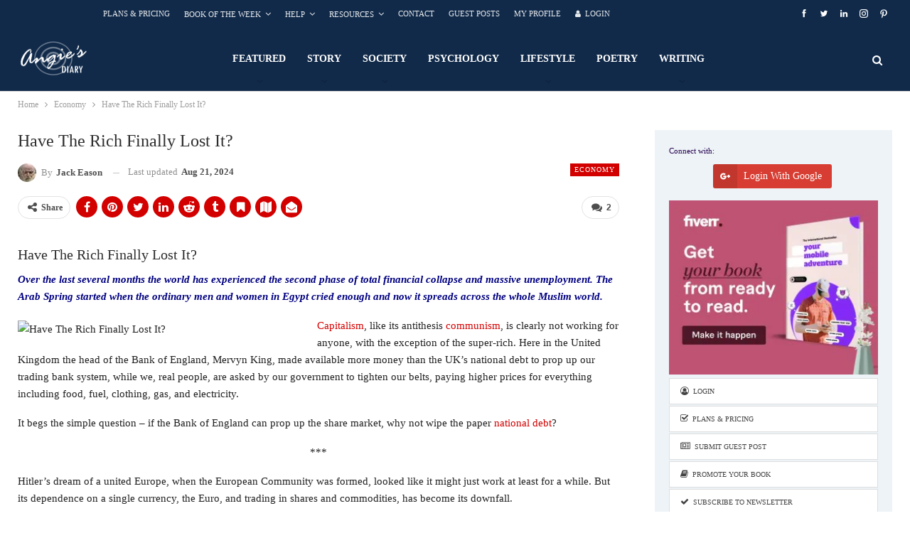

--- FILE ---
content_type: text/html; charset=UTF-8
request_url: https://angiesdiary.com/economy/have-the-rich-finally-lost-it/
body_size: 28209
content:
<!DOCTYPE html>
<!--[if IE 8]><html class="ie ie8" lang="en-US" prefix="og: https://ogp.me/ns#"> <![endif]-->
<!--[if IE 9]><html class="ie ie9" lang="en-US" prefix="og: https://ogp.me/ns#"> <![endif]-->
<!--[if gt IE 9]><!--><html lang="en-US" prefix="og: https://ogp.me/ns#"> <!--<![endif]--><head><script data-no-optimize="1">var litespeed_docref=sessionStorage.getItem("litespeed_docref");litespeed_docref&&(Object.defineProperty(document,"referrer",{get:function(){return litespeed_docref}}),sessionStorage.removeItem("litespeed_docref"));</script> <meta charset="UTF-8"><meta http-equiv="X-UA-Compatible" content="IE=edge"><meta name="viewport" content="width=device-width, initial-scale=1.0"><link rel="pingback" href="https://angiesdiary.com/xmlrpc.php"/><link rel="manifest" href="/pwa-manifest.json"><link rel="apple-touch-icon" sizes="512x512" href="https://angiesdiary.com/wp-content/plugins/pwa-for-wp/images/logo-512x512.png"><link rel="apple-touch-icon-precomposed" sizes="192x192" href="http://angiesdiary.com/wp-content/plugins/pwa-for-wp/images/logo.png"><title>Have The Rich Finally Lost It? &bull; Angie&#039;s Diary</title><meta name="description" content="January 16, 2012 - Have The Rich Finally Lost It: Over the last several months the world has experienced the second phase of total financial collapse and"/><meta name="robots" content="follow, index, max-snippet:-1, max-video-preview:-1, max-image-preview:large"/><link rel="canonical" href="https://angiesdiary.com/economy/have-the-rich-finally-lost-it/" /><meta property="og:locale" content="en_US" /><meta property="og:type" content="article" /><meta property="og:title" content="Have The Rich Finally Lost It? &bull; Angie&#039;s Diary" /><meta property="og:description" content="January 16, 2012 - Have The Rich Finally Lost It: Over the last several months the world has experienced the second phase of total financial collapse and" /><meta property="og:url" content="https://angiesdiary.com/economy/have-the-rich-finally-lost-it/" /><meta property="og:site_name" content="Angie&#039;s Diary" /><meta property="article:publisher" content="https://business.facebook.com/AngiesDiary/" /><meta property="article:author" content="contact@angiesdiary.com" /><meta property="article:tag" content="Capitalism" /><meta property="article:tag" content="History" /><meta property="article:tag" content="People and Society" /><meta property="article:tag" content="Thesis" /><meta property="article:tag" content="Trading" /><meta property="article:section" content="Economy" /><meta property="og:updated_time" content="2024-08-21T16:26:43+02:00" /><meta property="og:image" content="https://angiesdiary.com/wp-content/uploads/2012/01/images1-795x1000.jpg" /><meta property="og:image:secure_url" content="https://angiesdiary.com/wp-content/uploads/2012/01/images1-795x1000.jpg" /><meta property="og:image:width" content="795" /><meta property="og:image:height" content="1000" /><meta property="og:image:alt" content="images" /><meta property="og:image:type" content="image/jpeg" /><meta property="article:published_time" content="2012-01-16T17:28:30+01:00" /><meta property="article:modified_time" content="2024-08-21T16:26:43+02:00" /><meta name="twitter:card" content="summary_large_image" /><meta name="twitter:title" content="Have The Rich Finally Lost It? &bull; Angie&#039;s Diary" /><meta name="twitter:description" content="January 16, 2012 - Have The Rich Finally Lost It: Over the last several months the world has experienced the second phase of total financial collapse and" /><meta name="twitter:site" content="@angiesdiary" /><meta name="twitter:creator" content="@angiesdiary" /><meta name="twitter:image" content="https://angiesdiary.com/wp-content/uploads/2012/01/images1-795x1000.jpg" /><meta name="twitter:label1" content="Written by" /><meta name="twitter:data1" content="Jack Eason" /><meta name="twitter:label2" content="Time to read" /><meta name="twitter:data2" content="2 minutes" /> <script type="application/ld+json" class="rank-math-schema-pro">{"@context":"https://schema.org","@graph":[{"@type":"Organization","@id":"https://angiesdiary.com/#organization","name":"Angie's Diary","sameAs":["https://business.facebook.com/AngiesDiary/","https://twitter.com/angiesdiary"],"logo":{"@type":"ImageObject","@id":"https://angiesdiary.com/#logo","url":"http://angiesdiary.com/wp-content/uploads/2011/12/ADlogo-transparent-1000x1000.png","contentUrl":"http://angiesdiary.com/wp-content/uploads/2011/12/ADlogo-transparent-1000x1000.png","caption":"Angie's Diary","inLanguage":"en-US","width":"1000","height":"1000"}},{"@type":"WebSite","@id":"https://angiesdiary.com/#website","url":"https://angiesdiary.com","name":"Angie's Diary","publisher":{"@id":"https://angiesdiary.com/#organization"},"inLanguage":"en-US"},{"@type":"ImageObject","@id":"https://angiesdiary.com/wp-content/uploads/2012/01/images1.jpg","url":"https://angiesdiary.com/wp-content/uploads/2012/01/images1.jpg","width":"275","height":"184","caption":"images","inLanguage":"en-US"},{"@type":"WebPage","@id":"https://angiesdiary.com/economy/have-the-rich-finally-lost-it/#webpage","url":"https://angiesdiary.com/economy/have-the-rich-finally-lost-it/","name":"Have The Rich Finally Lost It? &bull; Angie&#039;s Diary","datePublished":"2012-01-16T17:28:30+01:00","dateModified":"2024-08-21T16:26:43+02:00","isPartOf":{"@id":"https://angiesdiary.com/#website"},"primaryImageOfPage":{"@id":"https://angiesdiary.com/wp-content/uploads/2012/01/images1.jpg"},"inLanguage":"en-US"},{"@type":"Person","@id":"https://angiesdiary.com/author/akhen1khan2/","name":"Jack Eason","description":"All guest posts by Jack Eason on Angie&#039;s Diary. Clicking on an author's name will show all their articles over time.","url":"https://angiesdiary.com/author/akhen1khan2/","image":{"@type":"ImageObject","@id":"https://angiesdiary.com/wp-content/litespeed/avatar/ea5b5d12e50f55d969f4edc7eff6fc8d.jpg?ver=1768973715","url":"https://angiesdiary.com/wp-content/litespeed/avatar/ea5b5d12e50f55d969f4edc7eff6fc8d.jpg?ver=1768973715","caption":"Jack Eason","inLanguage":"en-US"},"sameAs":["http://havewehadhelp.wordpress.com/","contact@angiesdiary.com"],"worksFor":{"@id":"https://angiesdiary.com/#organization"}},{"@type":"BlogPosting","headline":"Have The Rich Finally Lost It? &bull; Angie&#039;s Diary","keywords":"Have The Rich Finally Lost It","datePublished":"2012-01-16T17:28:30+01:00","dateModified":"2024-08-21T16:26:43+02:00","articleSection":"Economy","author":{"@id":"https://angiesdiary.com/author/akhen1khan2/","name":"Jack Eason"},"publisher":{"@id":"https://angiesdiary.com/#organization"},"description":"January 16, 2012 - Have The Rich Finally Lost It: Over the last several months the world has experienced the second phase of total financial collapse and","name":"Have The Rich Finally Lost It? &bull; Angie&#039;s Diary","@id":"https://angiesdiary.com/economy/have-the-rich-finally-lost-it/#richSnippet","isPartOf":{"@id":"https://angiesdiary.com/economy/have-the-rich-finally-lost-it/#webpage"},"image":{"@id":"https://angiesdiary.com/wp-content/uploads/2012/01/images1.jpg"},"inLanguage":"en-US","mainEntityOfPage":{"@id":"https://angiesdiary.com/economy/have-the-rich-finally-lost-it/#webpage"}}]}</script> <meta property="og:locale" content="en_us"/><meta property="og:site_name" content="Angie&#039;s Diary"/><meta property="og:url" content="https://angiesdiary.com/economy/have-the-rich-finally-lost-it/"/><meta property="og:title" content="Have The Rich Finally Lost It?"/><meta property="og:image" content="https://angiesdiary.com/wp-content/uploads/2012/01/images1-795x1000.jpg"/><meta property="article:section" content="Economy"/><meta property="article:tag" content="Trading"/><meta property="og:description" content="Have The Rich Finally Lost It?Over the last several months the world has experienced the second phase of total financial collapse and massive unemployment. The Arab Spring started when the ordinary men and women in Egypt cried enough and now it sprea"/><meta property="og:type" content="article"/><meta name="twitter:card" content="summary"/><meta name="twitter:url" content="https://angiesdiary.com/economy/have-the-rich-finally-lost-it/"/><meta name="twitter:title" content="Have The Rich Finally Lost It?"/><meta name="twitter:description" content="Have The Rich Finally Lost It?Over the last several months the world has experienced the second phase of total financial collapse and massive unemployment. The Arab Spring started when the ordinary men and women in Egypt cried enough and now it sprea"/><meta name="twitter:image" content="https://angiesdiary.com/wp-content/uploads/2012/01/images1-795x1000.jpg"/><link rel='dns-prefetch' href='//fonts.googleapis.com' /><link rel="alternate" type="application/rss+xml" title="Angie&#039;s Diary &raquo; Feed" href="https://angiesdiary.com/feed/" /><link rel="alternate" type="application/rss+xml" title="Angie&#039;s Diary &raquo; Comments Feed" href="https://angiesdiary.com/comments/feed/" /><link rel="alternate" type="application/rss+xml" title="Angie&#039;s Diary &raquo; Have The Rich Finally Lost It? Comments Feed" href="https://angiesdiary.com/economy/have-the-rich-finally-lost-it/feed/" /><link rel="alternate" title="oEmbed (JSON)" type="application/json+oembed" href="https://angiesdiary.com/wp-json/oembed/1.0/embed?url=https%3A%2F%2Fangiesdiary.com%2Feconomy%2Fhave-the-rich-finally-lost-it%2F" /><link rel="alternate" title="oEmbed (XML)" type="text/xml+oembed" href="https://angiesdiary.com/wp-json/oembed/1.0/embed?url=https%3A%2F%2Fangiesdiary.com%2Feconomy%2Fhave-the-rich-finally-lost-it%2F&#038;format=xml" />
<script id="angie-ready" type="litespeed/javascript">window.advanced_ads_ready=function(e,a){a=a||"complete";var d=function(e){return"interactive"===a?"loading"!==e:"complete"===e};d(document.readyState)?e():document.addEventListener("readystatechange",(function(a){d(a.target.readyState)&&e()}),{once:"interactive"===a})},window.advanced_ads_ready_queue=window.advanced_ads_ready_queue||[]</script> <style id='wp-img-auto-sizes-contain-inline-css' type='text/css'>img:is([sizes=auto i],[sizes^="auto," i]){contain-intrinsic-size:3000px 1500px}
/*# sourceURL=wp-img-auto-sizes-contain-inline-css */</style><link data-optimized="2" rel="stylesheet" href="https://angiesdiary.com/wp-content/litespeed/css/38e2eb3683d08a6d63cf62078a8bfe7f.css?ver=4d7e2" /><style id='global-styles-inline-css' type='text/css'>:root{--wp--preset--aspect-ratio--square: 1;--wp--preset--aspect-ratio--4-3: 4/3;--wp--preset--aspect-ratio--3-4: 3/4;--wp--preset--aspect-ratio--3-2: 3/2;--wp--preset--aspect-ratio--2-3: 2/3;--wp--preset--aspect-ratio--16-9: 16/9;--wp--preset--aspect-ratio--9-16: 9/16;--wp--preset--color--black: #000000;--wp--preset--color--cyan-bluish-gray: #abb8c3;--wp--preset--color--white: #ffffff;--wp--preset--color--pale-pink: #f78da7;--wp--preset--color--vivid-red: #cf2e2e;--wp--preset--color--luminous-vivid-orange: #ff6900;--wp--preset--color--luminous-vivid-amber: #fcb900;--wp--preset--color--light-green-cyan: #7bdcb5;--wp--preset--color--vivid-green-cyan: #00d084;--wp--preset--color--pale-cyan-blue: #8ed1fc;--wp--preset--color--vivid-cyan-blue: #0693e3;--wp--preset--color--vivid-purple: #9b51e0;--wp--preset--gradient--vivid-cyan-blue-to-vivid-purple: linear-gradient(135deg,rgb(6,147,227) 0%,rgb(155,81,224) 100%);--wp--preset--gradient--light-green-cyan-to-vivid-green-cyan: linear-gradient(135deg,rgb(122,220,180) 0%,rgb(0,208,130) 100%);--wp--preset--gradient--luminous-vivid-amber-to-luminous-vivid-orange: linear-gradient(135deg,rgb(252,185,0) 0%,rgb(255,105,0) 100%);--wp--preset--gradient--luminous-vivid-orange-to-vivid-red: linear-gradient(135deg,rgb(255,105,0) 0%,rgb(207,46,46) 100%);--wp--preset--gradient--very-light-gray-to-cyan-bluish-gray: linear-gradient(135deg,rgb(238,238,238) 0%,rgb(169,184,195) 100%);--wp--preset--gradient--cool-to-warm-spectrum: linear-gradient(135deg,rgb(74,234,220) 0%,rgb(151,120,209) 20%,rgb(207,42,186) 40%,rgb(238,44,130) 60%,rgb(251,105,98) 80%,rgb(254,248,76) 100%);--wp--preset--gradient--blush-light-purple: linear-gradient(135deg,rgb(255,206,236) 0%,rgb(152,150,240) 100%);--wp--preset--gradient--blush-bordeaux: linear-gradient(135deg,rgb(254,205,165) 0%,rgb(254,45,45) 50%,rgb(107,0,62) 100%);--wp--preset--gradient--luminous-dusk: linear-gradient(135deg,rgb(255,203,112) 0%,rgb(199,81,192) 50%,rgb(65,88,208) 100%);--wp--preset--gradient--pale-ocean: linear-gradient(135deg,rgb(255,245,203) 0%,rgb(182,227,212) 50%,rgb(51,167,181) 100%);--wp--preset--gradient--electric-grass: linear-gradient(135deg,rgb(202,248,128) 0%,rgb(113,206,126) 100%);--wp--preset--gradient--midnight: linear-gradient(135deg,rgb(2,3,129) 0%,rgb(40,116,252) 100%);--wp--preset--font-size--small: 13px;--wp--preset--font-size--medium: 20px;--wp--preset--font-size--large: 36px;--wp--preset--font-size--x-large: 42px;--wp--preset--spacing--20: 0.44rem;--wp--preset--spacing--30: 0.67rem;--wp--preset--spacing--40: 1rem;--wp--preset--spacing--50: 1.5rem;--wp--preset--spacing--60: 2.25rem;--wp--preset--spacing--70: 3.38rem;--wp--preset--spacing--80: 5.06rem;--wp--preset--shadow--natural: 6px 6px 9px rgba(0, 0, 0, 0.2);--wp--preset--shadow--deep: 12px 12px 50px rgba(0, 0, 0, 0.4);--wp--preset--shadow--sharp: 6px 6px 0px rgba(0, 0, 0, 0.2);--wp--preset--shadow--outlined: 6px 6px 0px -3px rgb(255, 255, 255), 6px 6px rgb(0, 0, 0);--wp--preset--shadow--crisp: 6px 6px 0px rgb(0, 0, 0);}:where(.is-layout-flex){gap: 0.5em;}:where(.is-layout-grid){gap: 0.5em;}body .is-layout-flex{display: flex;}.is-layout-flex{flex-wrap: wrap;align-items: center;}.is-layout-flex > :is(*, div){margin: 0;}body .is-layout-grid{display: grid;}.is-layout-grid > :is(*, div){margin: 0;}:where(.wp-block-columns.is-layout-flex){gap: 2em;}:where(.wp-block-columns.is-layout-grid){gap: 2em;}:where(.wp-block-post-template.is-layout-flex){gap: 1.25em;}:where(.wp-block-post-template.is-layout-grid){gap: 1.25em;}.has-black-color{color: var(--wp--preset--color--black) !important;}.has-cyan-bluish-gray-color{color: var(--wp--preset--color--cyan-bluish-gray) !important;}.has-white-color{color: var(--wp--preset--color--white) !important;}.has-pale-pink-color{color: var(--wp--preset--color--pale-pink) !important;}.has-vivid-red-color{color: var(--wp--preset--color--vivid-red) !important;}.has-luminous-vivid-orange-color{color: var(--wp--preset--color--luminous-vivid-orange) !important;}.has-luminous-vivid-amber-color{color: var(--wp--preset--color--luminous-vivid-amber) !important;}.has-light-green-cyan-color{color: var(--wp--preset--color--light-green-cyan) !important;}.has-vivid-green-cyan-color{color: var(--wp--preset--color--vivid-green-cyan) !important;}.has-pale-cyan-blue-color{color: var(--wp--preset--color--pale-cyan-blue) !important;}.has-vivid-cyan-blue-color{color: var(--wp--preset--color--vivid-cyan-blue) !important;}.has-vivid-purple-color{color: var(--wp--preset--color--vivid-purple) !important;}.has-black-background-color{background-color: var(--wp--preset--color--black) !important;}.has-cyan-bluish-gray-background-color{background-color: var(--wp--preset--color--cyan-bluish-gray) !important;}.has-white-background-color{background-color: var(--wp--preset--color--white) !important;}.has-pale-pink-background-color{background-color: var(--wp--preset--color--pale-pink) !important;}.has-vivid-red-background-color{background-color: var(--wp--preset--color--vivid-red) !important;}.has-luminous-vivid-orange-background-color{background-color: var(--wp--preset--color--luminous-vivid-orange) !important;}.has-luminous-vivid-amber-background-color{background-color: var(--wp--preset--color--luminous-vivid-amber) !important;}.has-light-green-cyan-background-color{background-color: var(--wp--preset--color--light-green-cyan) !important;}.has-vivid-green-cyan-background-color{background-color: var(--wp--preset--color--vivid-green-cyan) !important;}.has-pale-cyan-blue-background-color{background-color: var(--wp--preset--color--pale-cyan-blue) !important;}.has-vivid-cyan-blue-background-color{background-color: var(--wp--preset--color--vivid-cyan-blue) !important;}.has-vivid-purple-background-color{background-color: var(--wp--preset--color--vivid-purple) !important;}.has-black-border-color{border-color: var(--wp--preset--color--black) !important;}.has-cyan-bluish-gray-border-color{border-color: var(--wp--preset--color--cyan-bluish-gray) !important;}.has-white-border-color{border-color: var(--wp--preset--color--white) !important;}.has-pale-pink-border-color{border-color: var(--wp--preset--color--pale-pink) !important;}.has-vivid-red-border-color{border-color: var(--wp--preset--color--vivid-red) !important;}.has-luminous-vivid-orange-border-color{border-color: var(--wp--preset--color--luminous-vivid-orange) !important;}.has-luminous-vivid-amber-border-color{border-color: var(--wp--preset--color--luminous-vivid-amber) !important;}.has-light-green-cyan-border-color{border-color: var(--wp--preset--color--light-green-cyan) !important;}.has-vivid-green-cyan-border-color{border-color: var(--wp--preset--color--vivid-green-cyan) !important;}.has-pale-cyan-blue-border-color{border-color: var(--wp--preset--color--pale-cyan-blue) !important;}.has-vivid-cyan-blue-border-color{border-color: var(--wp--preset--color--vivid-cyan-blue) !important;}.has-vivid-purple-border-color{border-color: var(--wp--preset--color--vivid-purple) !important;}.has-vivid-cyan-blue-to-vivid-purple-gradient-background{background: var(--wp--preset--gradient--vivid-cyan-blue-to-vivid-purple) !important;}.has-light-green-cyan-to-vivid-green-cyan-gradient-background{background: var(--wp--preset--gradient--light-green-cyan-to-vivid-green-cyan) !important;}.has-luminous-vivid-amber-to-luminous-vivid-orange-gradient-background{background: var(--wp--preset--gradient--luminous-vivid-amber-to-luminous-vivid-orange) !important;}.has-luminous-vivid-orange-to-vivid-red-gradient-background{background: var(--wp--preset--gradient--luminous-vivid-orange-to-vivid-red) !important;}.has-very-light-gray-to-cyan-bluish-gray-gradient-background{background: var(--wp--preset--gradient--very-light-gray-to-cyan-bluish-gray) !important;}.has-cool-to-warm-spectrum-gradient-background{background: var(--wp--preset--gradient--cool-to-warm-spectrum) !important;}.has-blush-light-purple-gradient-background{background: var(--wp--preset--gradient--blush-light-purple) !important;}.has-blush-bordeaux-gradient-background{background: var(--wp--preset--gradient--blush-bordeaux) !important;}.has-luminous-dusk-gradient-background{background: var(--wp--preset--gradient--luminous-dusk) !important;}.has-pale-ocean-gradient-background{background: var(--wp--preset--gradient--pale-ocean) !important;}.has-electric-grass-gradient-background{background: var(--wp--preset--gradient--electric-grass) !important;}.has-midnight-gradient-background{background: var(--wp--preset--gradient--midnight) !important;}.has-small-font-size{font-size: var(--wp--preset--font-size--small) !important;}.has-medium-font-size{font-size: var(--wp--preset--font-size--medium) !important;}.has-large-font-size{font-size: var(--wp--preset--font-size--large) !important;}.has-x-large-font-size{font-size: var(--wp--preset--font-size--x-large) !important;}
/*# sourceURL=global-styles-inline-css */</style><style id='classic-theme-styles-inline-css' type='text/css'>/*! This file is auto-generated */
.wp-block-button__link{color:#fff;background-color:#32373c;border-radius:9999px;box-shadow:none;text-decoration:none;padding:calc(.667em + 2px) calc(1.333em + 2px);font-size:1.125em}.wp-block-file__button{background:#32373c;color:#fff;text-decoration:none}
/*# sourceURL=/wp-includes/css/classic-themes.min.css */</style><style id='ez-toc-inline-css' type='text/css'>div#ez-toc-container .ez-toc-title {font-size: 110%;}div#ez-toc-container .ez-toc-title {font-weight: 500;}div#ez-toc-container ul li , div#ez-toc-container ul li a {font-size: 100%;}div#ez-toc-container ul li , div#ez-toc-container ul li a {font-weight: 500;}div#ez-toc-container nav ul ul li {font-size: 90%;}.ez-toc-box-title {font-weight: bold; margin-bottom: 10px; text-align: center; text-transform: uppercase; letter-spacing: 1px; color: #666; padding-bottom: 5px;position:absolute;top:-4%;left:5%;background-color: inherit;transition: top 0.3s ease;}.ez-toc-box-title.toc-closed {top:-25%;}
.ez-toc-container-direction {direction: ltr;}.ez-toc-counter ul{counter-reset: item ;}.ez-toc-counter nav ul li a::before {content: counters(item, '.', decimal) '. ';display: inline-block;counter-increment: item;flex-grow: 0;flex-shrink: 0;margin-right: .2em; float: left; }.ez-toc-widget-direction {direction: ltr;}.ez-toc-widget-container ul{counter-reset: item ;}.ez-toc-widget-container nav ul li a::before {content: counters(item, '.', decimal) '. ';display: inline-block;counter-increment: item;flex-grow: 0;flex-shrink: 0;margin-right: .2em; float: left; }
/*# sourceURL=ez-toc-inline-css */</style> <script type="litespeed/javascript" data-src="https://angiesdiary.com/wp-includes/js/jquery/jquery.min.js" id="jquery-core-js"></script> <script id="usp_core-js-before" type="litespeed/javascript">var usp_custom_field="";var usp_custom_field_2="";var usp_custom_checkbox="";var usp_case_sensitivity="false";var usp_min_images=0;var usp_max_images=0;var usp_parsley_error="Incorrect response.";var usp_multiple_cats=0;var usp_existing_tags=0;var usp_recaptcha_disp="hide";var usp_recaptcha_vers="2";var usp_recaptcha_key="";var challenge_nonce="acb592e3b0";var ajax_url="https:\/\/angiesdiary.com\/wp-admin\/admin-ajax.php"</script> <script id="userpro_sc-js-extra" type="litespeed/javascript">var up_social_ajax={"ajaxurl":"https://angiesdiary.com/wp-admin/admin-ajax.php","security":"21a105827a","data":{"is_user_logged_in":!1}}</script> <script></script><link rel="https://api.w.org/" href="https://angiesdiary.com/wp-json/" /><link rel="alternate" title="JSON" type="application/json" href="https://angiesdiary.com/wp-json/wp/v2/posts/21713" /><link rel="EditURI" type="application/rsd+xml" title="RSD" href="https://angiesdiary.com/xmlrpc.php?rsd" /><link rel='shortlink' href='https://angiesdiary.com/?p=21713' /> <script type="litespeed/javascript">var userpro_ajax_url='https://angiesdiary.com/wp-admin/admin-ajax.php';var dateformat='mm-dd-yy'</script> <base href="/" /><link rel="preload" href="style.css" as="stylesheet"><link rel="preload" href="/wp-content/themes/publisher/includes/libs/better-framework/assets/fonts/bs-icons.woff" as="font" type="font/woff" crossorigin="anonymous"><meta name="generator" content="Powered by WPBakery Page Builder - drag and drop page builder for WordPress."/> <script id="google_gtagjs" type="litespeed/javascript" data-src="https://angiesdiary.com/?local_ga_js=306694f1a394f9c757a3369a15b529ea"></script> <script id="google_gtagjs-inline" type="litespeed/javascript">window.dataLayer=window.dataLayer||[];function gtag(){dataLayer.push(arguments)}gtag('js',new Date());gtag('config','G-Y6S43YCZPV',{'anonymize_ip':!0})</script> <script type="application/ld+json">{
    "@context": "http://schema.org/",
    "@type": "Organization",
    "@id": "#organization",
    "logo": {
        "@type": "ImageObject",
        "url": "http://angiesdiary.com/wp-content/uploads/2022/04/logo-white-100x100-1.png"
    },
    "url": "https://angiesdiary.com/",
    "name": "Angie&#039;s Diary",
    "description": "Literary Magazine and Guest Blog"
}</script> <script type="application/ld+json">{
    "@context": "http://schema.org/",
    "@type": "WebSite",
    "name": "Angie&#039;s Diary",
    "alternateName": "Literary Magazine and Guest Blog",
    "url": "https://angiesdiary.com/"
}</script> <script type="application/ld+json">{
    "@context": "http://schema.org/",
    "@type": "BlogPosting",
    "headline": "Have The Rich Finally Lost It?",
    "description": "Have The Rich Finally Lost It?Over the last several months the world has experienced the second phase of total financial collapse and massive unemployment. The Arab Spring started when the ordinary men and women in Egypt cried enough and now it sprea",
    "datePublished": "2012-01-16",
    "dateModified": "2024-08-21",
    "author": {
        "@type": "Person",
        "@id": "#person-JackEason",
        "name": "Jack Eason"
    },
    "image": "https://angiesdiary.com/wp-content/uploads/2012/01/images1.jpg",
    "interactionStatistic": [
        {
            "@type": "InteractionCounter",
            "interactionType": "http://schema.org/CommentAction",
            "userInteractionCount": "2"
        }
    ],
    "publisher": {
        "@id": "#organization"
    },
    "mainEntityOfPage": "https://angiesdiary.com/economy/have-the-rich-finally-lost-it/"
}</script> <link rel="icon" href="https://angiesdiary.com/wp-content/uploads/2011/12/cropped-ADlogo-transparent-300x300-1-32x32.png" sizes="32x32" /><link rel="icon" href="https://angiesdiary.com/wp-content/uploads/2011/12/cropped-ADlogo-transparent-300x300-1-192x192.png" sizes="192x192" /><meta name="msapplication-TileImage" content="https://angiesdiary.com/wp-content/uploads/2011/12/cropped-ADlogo-transparent-300x300-1-270x270.png" /><meta name="pwaforwp" content="wordpress-plugin"/><meta name="theme-color" content="#D5E0EB"><meta name="apple-mobile-web-app-title" content="Angie&#039;s Diary"><meta name="application-name" content="Angie&#039;s Diary"><meta name="apple-mobile-web-app-capable" content="yes"><meta name="apple-mobile-web-app-status-bar-style" content="default"><meta name="mobile-web-app-capable" content="yes"><meta name="apple-touch-fullscreen" content="yes"><link rel="apple-touch-icon" sizes="192x192" href="https://angiesdiary.com/wp-content/plugins/pwa-for-wp/images/logo.png"><link rel="apple-touch-icon" sizes="512x512" href="https://angiesdiary.com/wp-content/plugins/pwa-for-wp/images/logo-512x512.png"><style type="text/css" id="wp-custom-css">.listing-item-grid-1 .title {
    font-family: 'Roboto';
    font-weight: 500;
    line-height: 20px;
    font-size: 16px;
    text-align: inherit;
    text-transform: capitalize;
    color: #121212;
}

.slider-style-1-container {
    padding-top: 40px;
    padding-bottom: 20px;
    margin-bottom: 0px;
}

.site-footer .copy-2 {display: none}

.topbar.topbar-style-1 .section-menu {
    padding-left: 120px;
}

.site-header.header-style-6 .main-menu.menu {
    float: left;
}

.widget {
    margin-bottom: -10px;
}

.vc_row {
    background-color: #fff
}

.listing-modern-grid.slider-overlay-simple .listing-mg-item .content-container {
    padding: 10px 20px 10px;
    background: rgba(0,0,0,.3);
}

.entry-content input[type=submit] {
    color: #fff;
}

.btn, button, html input[type=button], input[type=button], input[type=reset], input[type=submit] {
    background: #222;
    color: #fff;
}
/* WIDGETS */
.section-heading.sh-t1 .h-text {
    padding: 0 0 0 0;
}

.widget {
    margin-bottom: -50px;
}

.rtoc-mokuji-content.rtoc_close #rtoc-mokuji-title.is_close, .rtoc-mokuji-content.rtoc_open #rtoc-mokuji-title.is_close {
    padding: 0px 40px;
	  font-size: 1em;
}

.listing-item-grid-1 .title {
    line-height: 20px;
    font-size: 18px;
}

.post-meta {
    padding-top: 10px;
		padding-bottom: 10px;
}</style><noscript><style>.wpb_animate_when_almost_visible { opacity: 1; }</style></noscript><style type="text/css">div.userpro-head,
div.userpro-centered {
    background: #ddd;
}</style></head><body class="wp-singular post-template-default single single-post postid-21713 single-format-standard wp-theme-publisher wp-child-theme-publisher-child bs-theme bs-publisher bs-publisher-newswatch active-top-line ltr close-rh page-layout-2-col page-layout-2-col-right full-width main-menu-sticky main-menu-full-width active-ajax-search single-prim-cat-1494 single-cat-1494  wpb-js-composer js-comp-ver-7.9 vc_responsive bs-ll-d aa-prefix-angie-" dir="ltr"><div class="main-wrap content-main-wrap"><header id="header" class="site-header header-style-6 full-width" itemscope="itemscope" itemtype="https://schema.org/WPHeader"><section class="topbar topbar-style-1 hidden-xs hidden-xs"><div class="content-wrap"><div class="container"><div class="topbar-inner clearfix"><div class="section-links"><div  class="better-studio-shortcode bsc-clearfix better-social-counter style-button not-colored in-4-col"><ul class="social-list bsc-clearfix"><li class="social-item facebook"><a href = "https://www.facebook.com/AngiesDiary" target = "_blank" > <i class="item-icon bsfi-facebook" ></i><span class="item-title" > Likes </span> </a></li><li class="social-item twitter"><a href = "https://twitter.com/AngiesDiary" target = "_blank" > <i class="item-icon bsfi-twitter" ></i><span class="item-title" > Followers </span> </a></li><li class="social-item linkedin"><a href = "https://www.linkedin.com/company/angie's-diary-online-stories-&-articles/?viewAsMember=true" target = "_blank" > <i class="item-icon bsfi-linkedin" ></i><span class="item-title" >  </span> </a></li><li class="social-item instagram"><a href = "https://instagram.com/_AngiesDiary_" target = "_blank" > <i class="item-icon bsfi-instagram" ></i><span class="item-title" > Followers </span> </a></li><li class="social-item pinterest"><a href = "http://www.pinterest.com/angiesdiary" target = "_blank" > <i class="item-icon bsfi-pinterest" ></i><span class="item-title" > Followers </span> </a></li></ul></div></div><div class="section-menu"><div id="menu-top" class="menu top-menu-wrapper" role="navigation" itemscope="itemscope" itemtype="https://schema.org/SiteNavigationElement"><nav class="top-menu-container"><ul id="top-navigation" class="top-menu menu clearfix bsm-pure"><li id="menu-item-92033" class="menu-item menu-item-type-post_type menu-item-object-page better-anim-fade menu-item-92033"><a href="https://angiesdiary.com/all-plans/" title="All Pricing Plans Compared">Plans &#038; Pricing</a></li><li id="menu-item-72148" class="menu-item menu-item-type-post_type menu-item-object-page menu-item-has-children better-anim-fade menu-item-72148"><a href="https://angiesdiary.com/book-of-the-week/" title="All Editions To Date">Book of the Week</a><ul class="sub-menu"><li id="menu-item-74433" class="menu-item menu-item-type-custom menu-item-object-custom better-anim-fade menu-item-74433"><a href="http://angiesdiary.com/book-of-the-week/" title="All Editions To Date">All Editions</a></li><li id="menu-item-74431" class="menu-item menu-item-type-post_type menu-item-object-page better-anim-fade menu-item-74431"><a href="https://angiesdiary.com/book-of-the-week/book-of-the-week-sign-up/" title="Sign-Up for Angie&#8217;s Diary">Sign-Up</a></li><li id="menu-item-74432" class="menu-item menu-item-type-custom menu-item-object-custom better-anim-fade menu-item-74432"><a href="http://angiesdiary.com/book-of-the-week/upload-page/" title="Upload Form for Angie&#8217;s Diary Book of the Week">Upload Form</a></li></ul></li><li id="menu-item-73266" class="menu-item menu-item-type-custom menu-item-object-custom menu-item-has-children better-anim-fade menu-item-73266"><a href="#" title="Check our Help Items">Help</a><ul class="sub-menu"><li id="menu-item-88721" class="menu-item menu-item-type-post_type menu-item-object-page better-anim-fade menu-item-88721"><a href="https://angiesdiary.com/faq/" title="FAQ: Frequently Asked Questions">FAQ</a></li><li id="menu-item-91752" class="menu-item menu-item-type-custom menu-item-object-custom better-anim-fade menu-item-91752"><a href="http://angiesdiary.com/how-to-post-an-article/" title="How to Submit your Guest Post &#8211; Instructions">How to Submit a Post?</a></li><li id="menu-item-88720" class="menu-item menu-item-type-custom menu-item-object-custom menu-item-has-children better-anim-fade menu-item-88720"><a href="#" title="Read our Articles on Contemporary Writing">Writing Help</a><ul class="sub-menu"><li id="menu-item-92119" class="menu-item menu-item-type-custom menu-item-object-custom better-anim-fade menu-item-92119"><a href="http://angiesdiary.com/writing/editing-tips/">Editing Tips</a></li><li id="menu-item-59283" class="menu-item menu-item-type-post_type menu-item-object-page better-anim-fade menu-item-59283"><a href="https://angiesdiary.com/writing/article-writing-tips/" title="Read  Our Article Writing Tips to Hone Your Writing Skills">13 Crucial Article Writing Tips</a></li><li id="menu-item-74738" class="menu-item menu-item-type-post_type menu-item-object-post better-anim-fade menu-item-74738"><a href="https://angiesdiary.com/writing/winning-blogging-strategies/" title="Learn How to Get your Articles Read">Tricks to Get Read</a></li><li id="menu-item-92108" class="menu-item menu-item-type-custom menu-item-object-custom menu-item-has-children better-anim-fade menu-item-92108"><a href="#">Point of View</a><ul class="sub-menu"><li id="menu-item-92110" class="menu-item menu-item-type-custom menu-item-object-custom better-anim-fade menu-item-92110"><a href="http://angiesdiary.com/writing/point-view-whos-head/">Who’s Head?</a></li><li id="menu-item-92109" class="menu-item menu-item-type-custom menu-item-object-custom better-anim-fade menu-item-92109"><a href="http://angiesdiary.com/writing/point-view-action-internal-dialogue/">Action and Internal Dialogue</a></li><li id="menu-item-92114" class="menu-item menu-item-type-custom menu-item-object-custom better-anim-fade menu-item-92114"><a href="http://angiesdiary.com/writing/pov-landmines-and-pitfalls/">Landmines And Pitfalls</a></li></ul></li><li id="menu-item-74747" class="menu-item menu-item-type-post_type menu-item-object-page better-anim-fade menu-item-74747"><a href="https://angiesdiary.com/writing/boost-from-comments-and-critiques/" title="Boost your Articles with Comments And Critiques">Comments and Critiques</a></li><li id="menu-item-74841" class="menu-item menu-item-type-post_type menu-item-object-post better-anim-fade menu-item-74841"><a href="https://angiesdiary.com/publishing/book-promotion-dos-and-donts/" title="Book and Author Promotion: Dos and Don&#8217;ts">Promotion Dos and Don&#8217;ts</a></li><li id="menu-item-79262" class="menu-item menu-item-type-custom menu-item-object-custom better-anim-fade menu-item-79262"><a href="http://angiesdiary.com/publishing/how-do-i-market-my-book-and-get-read/">Marketing Tips</a></li></ul></li><li id="menu-item-88719" class="menu-item menu-item-type-custom menu-item-object-custom menu-item-has-children better-anim-fade menu-item-88719"><a href="#">Self-Publishing</a><ul class="sub-menu"><li id="menu-item-74845" class="menu-item menu-item-type-post_type menu-item-object-post better-anim-fade menu-item-74845"><a href="https://angiesdiary.com/publishing/part-1-ebooks/" title="A Critical Look at eBooks">Part 1 – eBooks</a></li><li id="menu-item-74846" class="menu-item menu-item-type-post_type menu-item-object-post better-anim-fade menu-item-74846"><a href="https://angiesdiary.com/publishing/part-2-the-evil-arrogant-publishers/" title="Traditional Publishing vs. Self-Publishing">Part 2 &#8211; Publishing</a></li><li id="menu-item-74844" class="menu-item menu-item-type-post_type menu-item-object-post better-anim-fade menu-item-74844"><a href="https://angiesdiary.com/publishing/what-i-like-about-self-publishing/" title="The Evolving Markets of Self-Publishing">Part 3 &#8211; Self-Publishing</a></li><li id="menu-item-78726" class="menu-item menu-item-type-custom menu-item-object-custom better-anim-fade menu-item-78726"><a href="http://angiesdiary.com/publishing/exposing-the-grand-illusion-part-2-the-evil-arrogant-publishers/">Part 4 &#8211; Publishers</a></li></ul></li><li id="menu-item-59280" class="menu-item menu-item-type-post_type menu-item-object-page better-anim-fade menu-item-59280"><a href="https://angiesdiary.com/seal-of-excellence/" title="Premium and PRO Members Can Apply for Our Seal of Excellence">Seal of Excellence</a></li><li id="menu-item-59749" class="menu-item menu-item-type-post_type menu-item-object-page better-anim-fade menu-item-59749"><a href="https://angiesdiary.com/sponsoring-and-donations/" title="Sponsoring &#038; Donations at Angie&#8217;s Diary">Sponsoring and Donations</a></li><li id="menu-item-59268" class="menu-item menu-item-type-post_type menu-item-object-page better-anim-fade menu-item-59268"><a href="https://angiesdiary.com/about-angies-diary/" title="Read All About Angie and her Diary">About Angie&#8217;s Diary</a></li></ul></li><li id="menu-item-72817" class="menu-item menu-item-type-post_type menu-item-object-page menu-item-has-children better-anim-fade menu-item-72817"><a href="https://angiesdiary.com/affiliates-resources/">Resources</a><ul class="sub-menu"><li id="menu-item-74434" class="menu-item menu-item-type-custom menu-item-object-custom better-anim-fade menu-item-74434"><a href="http://angiesdiary.com/affiliates-resources/" title="Overview of All Affiliates &#038; Resources">Affiliates &#038; Resources</a></li><li id="menu-item-76156" class="menu-item menu-item-type-custom menu-item-object-custom better-anim-fade menu-item-76156"><a target="_blank" href="https://ca.jooble.org/jobs-writer" title="Find your Writer Job Here">Writer Jobs</a></li></ul></li><li id="menu-item-59265" class="menu-item menu-item-type-post_type menu-item-object-page better-anim-fade menu-item-59265"><a href="https://angiesdiary.com/contact-page/" title="Use this Form to Contact Us">Contact</a></li><li id="menu-item-59278" class="menu-item menu-item-type-post_type menu-item-object-page better-anim-fade menu-item-59278"><a href="https://angiesdiary.com/submit-guest-post/" title="Submit Your Guest Post Here">Guest Posts</a></li><li id="menu-item-77382" class="menu-item menu-item-type-post_type menu-item-object-page better-anim-fade menu-item-77382"><a href="https://angiesdiary.com/my-profile/">MY PROFILE</a></li><li id="menu-item-77377" class="menu-have-icon menu-icon-type-fontawesome menu-item menu-item-type-post_type menu-item-object-page better-anim-fade menu-item-77377"><a href="https://angiesdiary.com/my-profile/login/" title="Log in to Angie&#8217;s Diary"><i class="bf-icon  fa fa-user"></i>LOGIN</a></li></ul></nav></div></div></div></div></div></section><div class="content-wrap"><div class="container"><div class="header-inner clearfix"><div id="site-branding" class="site-branding"><p  id="site-title" class="logo h1 img-logo">
<a href="https://angiesdiary.com/" itemprop="url" rel="home">
<img data-lazyloaded="1" src="[data-uri]" width="100" height="100" id="site-logo" data-src="http://angiesdiary.com/wp-content/uploads/2022/04/logo-white-100x100-1.webp"
alt="Angie&#039;s Diary"  /><span class="site-title">Angie's Diary - Literary Magazine and Guest Blog</span>
</a></p></div><nav id="menu-main" class="menu main-menu-container  show-search-item menu-actions-btn-width-1" role="navigation" itemscope="itemscope" itemtype="https://schema.org/SiteNavigationElement"><div class="menu-action-buttons width-1"><div class="search-container close">
<span class="search-handler"><i class="fa fa-search"></i></span><div class="search-box clearfix"><form role="search" method="get" class="search-form clearfix" action="https://angiesdiary.com">
<input type="search" class="search-field"
placeholder="Search..."
value="" name="s"
title="Search for:"
autocomplete="off">
<input type="submit" class="search-submit" value="Search"></form></div></div></div><ul id="main-navigation" class="main-menu menu bsm-pure clearfix"><li id="menu-item-58773" class="menu-item menu-item-type-taxonomy menu-item-object-category menu-item-has-children menu-term-56 better-anim-fade menu-item-58773"><a href="https://angiesdiary.com/featured/" title="Featured Posts">Featured</a><ul class="sub-menu"><li id="menu-item-72823" class="menu-item menu-item-type-taxonomy menu-item-object-category menu-term-4889 better-anim-fade menu-item-72823"><a href="https://angiesdiary.com/philosophy/" title="Philosophy Posts">Philosophy</a></li><li id="menu-item-72821" class="menu-item menu-item-type-taxonomy menu-item-object-category current-post-ancestor current-menu-parent current-post-parent menu-term-1494 better-anim-fade menu-item-72821"><a href="https://angiesdiary.com/economy/" title="Economy Posts">Economy</a></li><li id="menu-item-72819" class="menu-item menu-item-type-taxonomy menu-item-object-category menu-term-9178 better-anim-fade menu-item-72819"><a href="https://angiesdiary.com/artist-spotlight/">Artist Spotlight</a></li></ul></li><li id="menu-item-58824" class="menu-item menu-item-type-taxonomy menu-item-object-category menu-item-has-children menu-term-217 better-anim-fade menu-item-58824"><a href="https://angiesdiary.com/story/" title="Story Posts">Story</a><ul class="sub-menu"><li id="menu-item-58841" class="menu-item menu-item-type-taxonomy menu-item-object-category menu-term-378 better-anim-fade menu-item-58841"><a href="https://angiesdiary.com/story/excerpt/" title="Book Excerpts">Excerpt</a></li><li id="menu-item-58833" class="menu-item menu-item-type-taxonomy menu-item-object-category menu-term-276 better-anim-fade menu-item-58833"><a href="https://angiesdiary.com/story/short-story/" title="Short Story Posts">Short Story</a></li></ul></li><li id="menu-item-58848" class="menu-item menu-item-type-taxonomy menu-item-object-category menu-item-has-children menu-term-21 better-anim-fade menu-item-58848"><a href="https://angiesdiary.com/society/" title="Society Posts">Society</a><ul class="sub-menu"><li id="menu-item-87081" class="menu-item menu-item-type-taxonomy menu-item-object-category menu-term-10749 better-anim-fade menu-item-87081"><a href="https://angiesdiary.com/society/science/" title="Science Posts">Science</a></li></ul></li><li id="menu-item-58816" class="menu-item menu-item-type-taxonomy menu-item-object-category menu-term-43 better-anim-fade menu-item-58816"><a href="https://angiesdiary.com/psychology/" title="Psychology Posts">Psychology</a></li><li id="menu-item-58794" class="menu-item menu-item-type-taxonomy menu-item-object-category menu-item-has-children menu-term-15 better-anim-fade menu-item-58794"><a href="https://angiesdiary.com/lifestyle/" title="Lifestyle Posts">Lifestyle</a><ul class="sub-menu"><li id="menu-item-58793" class="menu-item menu-item-type-taxonomy menu-item-object-category menu-term-49 better-anim-fade menu-item-58793"><a href="https://angiesdiary.com/lifestyle/beauty-and-health/" title="Beauty &#038; Health Posts">Beauty &#038; Health</a></li><li id="menu-item-72824" class="menu-item menu-item-type-taxonomy menu-item-object-category menu-term-17 better-anim-fade menu-item-72824"><a href="https://angiesdiary.com/movies-and-tv/" title="Movies &#038; TV Posts">Movies &#038; TV</a></li><li id="menu-item-72822" class="menu-item menu-item-type-taxonomy menu-item-object-category menu-term-18 better-anim-fade menu-item-72822"><a href="https://angiesdiary.com/music/" title="Music Posts">Music</a></li></ul></li><li id="menu-item-72747" class="menu-item menu-item-type-taxonomy menu-item-object-category menu-term-823 better-anim-fade menu-item-72747"><a href="https://angiesdiary.com/poetry-and-lyrics/" title="Poetry Posts">Poetry</a></li><li id="menu-item-58861" class="menu-item menu-item-type-taxonomy menu-item-object-category menu-item-has-children menu-term-614 better-anim-fade menu-item-58861"><a href="https://angiesdiary.com/writing/" title="Writing Posts">Writing</a><ul class="sub-menu"><li id="menu-item-72533" class="menu-item menu-item-type-taxonomy menu-item-object-category menu-term-342 better-anim-fade menu-item-72533"><a href="https://angiesdiary.com/publishing/" title="Publishing Posts">Publishing</a></li><li id="menu-item-72820" class="menu-item menu-item-type-taxonomy menu-item-object-category menu-term-10641 better-anim-fade menu-item-72820"><a href="https://angiesdiary.com/book-review/" title="Book Review Posts">Book Review</a></li></ul></li></ul></nav></div></div></div></header><div class="rh-header clearfix dark deferred-block-exclude"><div class="rh-container clearfix"><div class="menu-container close">
<span class="menu-handler"><span class="lines"></span></span></div><div class="logo-container rh-img-logo">
<a href="https://angiesdiary.com/" itemprop="url" rel="home">
<img data-lazyloaded="1" src="[data-uri]" width="100" height="100" data-src="http://angiesdiary.com/wp-content/uploads/2022/04/logo-white-100x100-1.webp"
alt="Angie&#039;s Diary"  />				</a></div></div></div><nav role="navigation" aria-label="Breadcrumbs" class="bf-breadcrumb clearfix bc-top-style"><div class="container bf-breadcrumb-container"><ul class="bf-breadcrumb-items" itemscope itemtype="http://schema.org/BreadcrumbList"><meta name="numberOfItems" content="3" /><meta name="itemListOrder" content="Ascending" /><li itemprop="itemListElement" itemscope itemtype="http://schema.org/ListItem" class="bf-breadcrumb-item bf-breadcrumb-begin"><a itemprop="item" href="https://angiesdiary.com" rel="home"><span itemprop="name">Home</span></a><meta itemprop="position" content="1" /></li><li itemprop="itemListElement" itemscope itemtype="http://schema.org/ListItem" class="bf-breadcrumb-item"><a itemprop="item" href="https://angiesdiary.com/economy/" ><span itemprop="name">Economy</span></a><meta itemprop="position" content="2" /></li><li itemprop="itemListElement" itemscope itemtype="http://schema.org/ListItem" class="bf-breadcrumb-item bf-breadcrumb-end"><span itemprop="name">Have The Rich Finally Lost It?</span><meta itemprop="item" content="https://angiesdiary.com/economy/have-the-rich-finally-lost-it/"/><meta itemprop="position" content="3" /></li></ul></div></nav><div class="content-wrap"><main id="content" class="content-container"><div class="container layout-2-col layout-2-col-1 layout-right-sidebar layout-bc-before post-template-1"><div class="row main-section"><div class="col-sm-8 content-column"><div class="single-container"><article id="post-21713" class="post-21713 post type-post status-publish format-standard has-post-thumbnail  category-economy tag-capitalism tag-history tag-people-and-society tag-thesis tag-trading single-post-content"><div class="post-header post-tp-1-header"><h1 class="single-post-title">
<span class="post-title" itemprop="headline">Have The Rich Finally Lost It?</span></h1><div class="post-meta-wrap clearfix"><div class="term-badges"><span class="term-badge term-1494"><a href="https://angiesdiary.com/economy/">Economy</a></span></div><div class="post-meta single-post-meta">
<a href="https://angiesdiary.com/author/akhen1khan2/"
title="Browse Author Articles"
class="post-author-a post-author-avatar">
<img data-lazyloaded="1" src="[data-uri]" data-src="https://angiesdiary.com/wp-content/uploads/bfi_thumb/59904aae66b0f-np7ds7yo3mzv4e625um5ke3r5shbizkh3b68t5qpac.webp" width="26" height="26" alt="Avatar of Jack Eason" class="modified avatar"><span class="post-author-name">By <b>Jack Eason</b></span>		</a>
<span class="time"><time class="post-published updated"
datetime="2024-08-21T16:26:43+02:00">Last updated <b>Aug 21, 2024</b></time></span></div></div><div class="single-featured"></div></div><div class="post-share single-post-share top-share clearfix style-1"><div class="post-share-btn-group">
<a href="https://angiesdiary.com/economy/have-the-rich-finally-lost-it/#comments" class="post-share-btn post-share-btn-comments comments" title="Leave a comment on: &ldquo;Have The Rich Finally Lost It?&rdquo;"><i class="bf-icon fa fa-comments" aria-hidden="true"></i> <b class="number">2</b></a></div><div class="share-handler-wrap">
<span class="share-handler post-share-btn rank-default">
<i class="bf-icon  fa fa-share-alt"></i>						<b class="text">Share</b>
</span>
<span class="social-item facebook"><a href="https://www.facebook.com/sharer.php?u=https%3A%2F%2Fangiesdiary.com%2Feconomy%2Fhave-the-rich-finally-lost-it%2F" target="_blank" rel="nofollow noreferrer" class="bs-button-el" onclick="window.open(this.href, 'share-facebook','left=50,top=50,width=600,height=320,toolbar=0'); return false;"><span class="icon"><i class="bf-icon fa fa-facebook"></i></span></a></span><span class="social-item pinterest"><a href="https://pinterest.com/pin/create/button/?url=https%3A%2F%2Fangiesdiary.com%2Feconomy%2Fhave-the-rich-finally-lost-it%2F&media=https://angiesdiary.com/wp-content/uploads/2012/01/images1.jpg&description=Have The Rich Finally Lost It?" target="_blank" rel="nofollow noreferrer" class="bs-button-el" onclick="window.open(this.href, 'share-pinterest','left=50,top=50,width=600,height=320,toolbar=0'); return false;"><span class="icon"><i class="bf-icon fa fa-pinterest"></i></span></a></span><span class="social-item twitter"><a href="https://twitter.com/share?text=Have The Rich Finally Lost It? @AngiesDiary&url=https%3A%2F%2Fangiesdiary.com%2Feconomy%2Fhave-the-rich-finally-lost-it%2F" target="_blank" rel="nofollow noreferrer" class="bs-button-el" onclick="window.open(this.href, 'share-twitter','left=50,top=50,width=600,height=320,toolbar=0'); return false;"><span class="icon"><i class="bf-icon fa fa-twitter"></i></span></a></span><span class="social-item linkedin"><a href="https://www.linkedin.com/shareArticle?mini=true&url=https%3A%2F%2Fangiesdiary.com%2Feconomy%2Fhave-the-rich-finally-lost-it%2F&title=Have The Rich Finally Lost It?" target="_blank" rel="nofollow noreferrer" class="bs-button-el" onclick="window.open(this.href, 'share-linkedin','left=50,top=50,width=600,height=320,toolbar=0'); return false;"><span class="icon"><i class="bf-icon fa fa-linkedin"></i></span></a></span><span class="social-item reddit"><a href="https://reddit.com/submit?url=https%3A%2F%2Fangiesdiary.com%2Feconomy%2Fhave-the-rich-finally-lost-it%2F&title=Have The Rich Finally Lost It?" target="_blank" rel="nofollow noreferrer" class="bs-button-el" onclick="window.open(this.href, 'share-reddit','left=50,top=50,width=600,height=320,toolbar=0'); return false;"><span class="icon"><i class="bf-icon fa fa-reddit-alien"></i></span></a></span><span class="social-item tumblr"><a href="https://www.tumblr.com/share/link?url=https%3A%2F%2Fangiesdiary.com%2Feconomy%2Fhave-the-rich-finally-lost-it%2F&name=Have The Rich Finally Lost It?" target="_blank" rel="nofollow noreferrer" class="bs-button-el" onclick="window.open(this.href, 'share-tumblr','left=50,top=50,width=600,height=320,toolbar=0'); return false;"><span class="icon"><i class="bf-icon fa fa-tumblr"></i></span></a></span><span class="social-item whatsapp"><a href="whatsapp://send?text=Have The Rich Finally Lost It? %0A%0A https%3A%2F%2Fangiesdiary.com%2Feconomy%2Fhave-the-rich-finally-lost-it%2F" target="_blank" rel="nofollow noreferrer" class="bs-button-el" onclick="window.open(this.href, 'share-whatsapp','left=50,top=50,width=600,height=320,toolbar=0'); return false;"><span class="icon"><i class="bf-icon fa fa-whatsapp"></i></span></a></span><span class="social-item Scoop It bs-custom-link bs-custom-link-983"><a href="https://www.scoop.it" target="_blank" rel="nofollow noreferrer" class="bs-button-el" onclick="window.open(this.href, 'share-Scoop It','left=50,top=50,width=600,height=320,toolbar=0'); return false;"><span class="icon"><i class="bf-icon  fa fa-bookmark"></i></span></a></span><span class="social-item Medium bs-custom-link bs-custom-link-349"><a href="https://medium.com/new-story" target="_blank" rel="nofollow noreferrer" class="bs-button-el" onclick="window.open(this.href, 'share-Medium','left=50,top=50,width=600,height=320,toolbar=0'); return false;"><span class="icon"><i class="bf-icon  fa fa-map"></i></span></a></span><span class="social-item email"><a href="mailto:?subject=Have The Rich Finally Lost It?&body=https%3A%2F%2Fangiesdiary.com%2Feconomy%2Fhave-the-rich-finally-lost-it%2F" target="_blank" rel="nofollow noreferrer" class="bs-button-el" onclick="window.open(this.href, 'share-email','left=50,top=50,width=600,height=320,toolbar=0'); return false;"><span class="icon"><i class="bf-icon fa fa-envelope-open"></i></span></a></span></div></div><div class="entry-content clearfix single-post-content"><div class="continue-reading-content close"><h2>Have The Rich Finally Lost It?</h2><p><span style="color: #000080;"><em><strong>Over the last several months the world has experienced the second phase of total financial collapse and massive unemployment. The Arab Spring started when the ordinary men and women in Egypt cried enough and now it spreads across the whole Muslim world.</strong></em></span></p><p><img data-lazyloaded="1" src="[data-uri]" fetchpriority="high" decoding="async" class="alignleft wp-image-53664" data-src="https://angiesdiary.com/wp-content/uploads/2012/01/images1.jpg" alt="Have The Rich Finally Lost It?" width="401" height="268" title="" data-srcset="https://angiesdiary.com/wp-content/uploads/2012/01/images1.jpg 275w,  https://angiesdiary.com/wp-content/uploads/2012/01/images1-1080x722.webp 1080w" data-sizes="(max-width: 401px) 100vw, 401px" /></p><p><a href="https://www.investopedia.com/terms/c/capitalism.asp" rel="follow noopener" target="_blank">Capitalism</a>, like its antithesis <a id="amznPsBmLink_2593649" class="amzn_ps_bm_tl" href="http://www.amazon.com/Communism-History-Modern-Library-Chronicles/dp/0812968646/ref=as_li_bk_tl/?tag=asd06b-20&amp;linkId=8b395a578cc28ca471a5ac3586738eae&amp;linkCode=ktl" target="_blank" rel="nofollow noopener noreferrer" data-amzn-ps-bm-keyword="communism" data-amzn-link-id="8b395a578cc28ca471a5ac3586738eae">communism</a>, is clearly not working for anyone, with the exception of the super-rich. Here in the United Kingdom the head of the Bank of England, Mervyn King, made available more money than the UK’s national debt to prop up our trading bank system, while we, real people, are asked by our government to tighten our belts, paying higher prices for everything including food, fuel, clothing, gas, and electricity.</p><p>It begs the simple question – if the Bank of England can prop up the share market, why not wipe the paper <a id="amznPsBmLink_6631246" class="amzn_ps_bm_tl" href="http://www.amazon.com/Understanding-National-Debt-Every-American/dp/1594162662/ref=as_li_bk_tl/?tag=asd06b-20&amp;linkId=0ec48d1668f9a70ad014f73a0a4e50dd&amp;linkCode=ktl" target="_blank" rel="nofollow noopener noreferrer" data-amzn-ps-bm-keyword="national debt" data-amzn-link-id="0ec48d1668f9a70ad014f73a0a4e50dd">national debt</a>?</p><p align="center">***</p><p>Hitler’s dream of a united Europe, when the European Community was formed, looked like it might just work at least for a while. But its dependence on a single currency, the Euro, and trading in shares and commodities, has become its downfall.</p><p>What part of the global economic collapse created by total madness on the trading floors across the world of banking, don’t our politicians seem to be able to grasp?</p><p>Here in the UK we now have the dubious distinction of having one million under twenty-year-olds unemployed, alongside the nearly two million considerably older with no hope of employment.</p><p>Each night on the news the financial plight of the so-called middle classes having to do away with their au-pairs, and tax credits, second homes, child allowance, second cars, and numerous holiday breaks are endlessly broadcast. But what about the rest of the population, the real people who the rich depend on to do all the work  – the office workers, laborers, cleaners, to name but a few? Seldom does their <a href="https://angiesdiary.com/economy/re-goldman-sachs/">financial plight</a> fill a news item? Plus, what about those of us over sixty who are conveniently forgotten about?</p><p>Now as if things weren’t bad enough for the average resident here in the UK, the energy suppliers are putting up their prices, increasing their per head profit from £15 back in June of this year to a massive £125; to gauge how much totally obscene profit they are making merely multiply 125 x sixty million (the current population of the UK).</p><p>For those of you not living here, the energy bills sent to us every quarter are based on the previous usage, not by actual meter readings! Since the whole energy system was privatised, the humble meter reader became a distant memory, joining the growing ranks of the unemployed. What has resulted is a license to print money based on sheer guesswork on the part of the energy providers.</p><p align="center">***</p><p>In the US ordinary folk are crying enough on Wall Street. How much longer will the rich get away with blue murder before the rest of the world’s population finally cry enough I wonder?</p><p>Wars have started over far less in the past. Don’t believe me? Just read the history of the western world.</p></div><div class="continue-reading-container"><a href="#" class="continue-reading-btn btn">Continue Reading</a></div></div><div class="entry-terms post-tags clearfix style-2">
<span class="terms-label"><i class="fa fa-tags"></i></span>
<a href="https://angiesdiary.com/tag/capitalism/" rel="tag">Capitalism</a><a href="https://angiesdiary.com/tag/history/" rel="tag">History</a><a href="https://angiesdiary.com/tag/people-and-society/" rel="tag">People and Society</a><a href="https://angiesdiary.com/tag/thesis/" rel="tag">Thesis</a><a href="https://angiesdiary.com/tag/trading/" rel="tag">Trading</a></div><div class="post-share single-post-share bottom-share clearfix style-1"><div class="post-share-btn-group">
<a href="https://angiesdiary.com/economy/have-the-rich-finally-lost-it/#comments" class="post-share-btn post-share-btn-comments comments" title="Leave a comment on: &ldquo;Have The Rich Finally Lost It?&rdquo;"><i class="bf-icon fa fa-comments" aria-hidden="true"></i> <b class="number">2</b></a></div><div class="share-handler-wrap">
<span class="share-handler post-share-btn rank-default">
<i class="bf-icon  fa fa-share-alt"></i>						<b class="text">Share</b>
</span>
<span class="social-item facebook has-title"><a href="https://www.facebook.com/sharer.php?u=https%3A%2F%2Fangiesdiary.com%2Feconomy%2Fhave-the-rich-finally-lost-it%2F" target="_blank" rel="nofollow noreferrer" class="bs-button-el" onclick="window.open(this.href, 'share-facebook','left=50,top=50,width=600,height=320,toolbar=0'); return false;"><span class="icon"><i class="bf-icon fa fa-facebook"></i></span><span class="item-title">Facebook</span></a></span><span class="social-item pinterest has-title"><a href="https://pinterest.com/pin/create/button/?url=https%3A%2F%2Fangiesdiary.com%2Feconomy%2Fhave-the-rich-finally-lost-it%2F&media=https://angiesdiary.com/wp-content/uploads/2012/01/images1.jpg&description=Have The Rich Finally Lost It?" target="_blank" rel="nofollow noreferrer" class="bs-button-el" onclick="window.open(this.href, 'share-pinterest','left=50,top=50,width=600,height=320,toolbar=0'); return false;"><span class="icon"><i class="bf-icon fa fa-pinterest"></i></span><span class="item-title">Pinterest</span></a></span><span class="social-item twitter has-title"><a href="https://twitter.com/share?text=Have The Rich Finally Lost It? @AngiesDiary&url=https%3A%2F%2Fangiesdiary.com%2Feconomy%2Fhave-the-rich-finally-lost-it%2F" target="_blank" rel="nofollow noreferrer" class="bs-button-el" onclick="window.open(this.href, 'share-twitter','left=50,top=50,width=600,height=320,toolbar=0'); return false;"><span class="icon"><i class="bf-icon fa fa-twitter"></i></span><span class="item-title">Twitter</span></a></span><span class="social-item linkedin has-title"><a href="https://www.linkedin.com/shareArticle?mini=true&url=https%3A%2F%2Fangiesdiary.com%2Feconomy%2Fhave-the-rich-finally-lost-it%2F&title=Have The Rich Finally Lost It?" target="_blank" rel="nofollow noreferrer" class="bs-button-el" onclick="window.open(this.href, 'share-linkedin','left=50,top=50,width=600,height=320,toolbar=0'); return false;"><span class="icon"><i class="bf-icon fa fa-linkedin"></i></span><span class="item-title">Linkedin</span></a></span><span class="social-item reddit has-title"><a href="https://reddit.com/submit?url=https%3A%2F%2Fangiesdiary.com%2Feconomy%2Fhave-the-rich-finally-lost-it%2F&title=Have The Rich Finally Lost It?" target="_blank" rel="nofollow noreferrer" class="bs-button-el" onclick="window.open(this.href, 'share-reddit','left=50,top=50,width=600,height=320,toolbar=0'); return false;"><span class="icon"><i class="bf-icon fa fa-reddit-alien"></i></span><span class="item-title">ReddIt</span></a></span><span class="social-item tumblr has-title"><a href="https://www.tumblr.com/share/link?url=https%3A%2F%2Fangiesdiary.com%2Feconomy%2Fhave-the-rich-finally-lost-it%2F&name=Have The Rich Finally Lost It?" target="_blank" rel="nofollow noreferrer" class="bs-button-el" onclick="window.open(this.href, 'share-tumblr','left=50,top=50,width=600,height=320,toolbar=0'); return false;"><span class="icon"><i class="bf-icon fa fa-tumblr"></i></span><span class="item-title">Tumblr</span></a></span><span class="social-item whatsapp has-title"><a href="whatsapp://send?text=Have The Rich Finally Lost It? %0A%0A https%3A%2F%2Fangiesdiary.com%2Feconomy%2Fhave-the-rich-finally-lost-it%2F" target="_blank" rel="nofollow noreferrer" class="bs-button-el" onclick="window.open(this.href, 'share-whatsapp','left=50,top=50,width=600,height=320,toolbar=0'); return false;"><span class="icon"><i class="bf-icon fa fa-whatsapp"></i></span><span class="item-title">WhatsApp</span></a></span><span class="social-item Scoop It bs-custom-link bs-custom-link-150 has-title"><a href="https://www.scoop.it" target="_blank" rel="nofollow noreferrer" class="bs-button-el" onclick="window.open(this.href, 'share-Scoop It','left=50,top=50,width=600,height=320,toolbar=0'); return false;"><span class="icon"><i class="bf-icon  fa fa-bookmark"></i></span><span class="item-title">Scoop It</span></a></span><span class="social-item Medium bs-custom-link bs-custom-link-974 has-title"><a href="https://medium.com/new-story" target="_blank" rel="nofollow noreferrer" class="bs-button-el" onclick="window.open(this.href, 'share-Medium','left=50,top=50,width=600,height=320,toolbar=0'); return false;"><span class="icon"><i class="bf-icon  fa fa-map"></i></span><span class="item-title">Medium</span></a></span><span class="social-item email has-title"><a href="mailto:?subject=Have The Rich Finally Lost It?&body=https%3A%2F%2Fangiesdiary.com%2Feconomy%2Fhave-the-rich-finally-lost-it%2F" target="_blank" rel="nofollow noreferrer" class="bs-button-el" onclick="window.open(this.href, 'share-email','left=50,top=50,width=600,height=320,toolbar=0'); return false;"><span class="icon"><i class="bf-icon fa fa-envelope-open"></i></span><span class="item-title">Email</span></a></span></div></div></article><section class="post-author clearfix">
<a href="https://angiesdiary.com/author/akhen1khan2/"
title="Browse Author Articles">
<span class="post-author-avatar" itemprop="image"><img data-lazyloaded="1" src="[data-uri]" data-src="https://angiesdiary.com/wp-content/uploads/bfi_thumb/59904aae66b0f-np7ds7yorbj8cct5sze9au4nwvlbwyfq2ea7fpvj1c.webp" width="80" height="80" alt="Avatar of Jack Eason" class="modified avatar"></span>
</a><div class="author-title heading-typo">
<a class="post-author-url" href="https://angiesdiary.com/author/akhen1khan2/"><span class="post-author-name">Jack Eason</span></a></div><div class="author-links"><ul class="author-social-icons"><li class="social-item site">
<a href="http://havewehadhelp.wordpress.com/"
target="_blank"
rel="nofollow noreferrer"><i class="fa fa-globe"></i></a></li></ul></div><div class="post-author-bio" itemprop="description"><p>Jack Eason lived in New Zealand for forty-two years until 2000 when he returned to his birthplace in England. As far as he is concerned he will always consider himself to be a Kiwi. After military service in the 1960's, he travelled the world, visiting exotic lands and making many friends. Now in his mid-sixties he is content to write and travel via the Internet.</p><p>Besides writing novels and short stories, he contributes to his own blog “Have We Had Help?” Some of his short stories and numerous articles appear in the No: 1 online E-zine “Angie’s DIARY”. His literary interests include science fiction, history, both ancient and modern, and humorous tales like those written by his fellow writer Derek Haines, such as “HAL”. Now retired, he lives in his home town surrounded by his favourite books, ranging from historical fact to science fiction. His literary icons are J.R.R Tolkien, George Orwell, Arthur C Clarke and John Wyndham.</p></div></section><section class="next-prev-post clearfix"><div class="prev-post"><p class="pre-title heading-typo"><i
class="fa fa-arrow-left"></i> Prev Post</p><p class="title heading-typo"><a href="https://angiesdiary.com/book-review/warriors-song/" rel="prev">Warrior&#8217;s Song</a></p></div><div class="next-post"><p class="pre-title heading-typo">Next Post <i
class="fa fa-arrow-right"></i></p><p class="title heading-typo"><a href="https://angiesdiary.com/featured/beating-the-block/" rel="next">Beating the Block</a></p></div></section></div><div class="post-related"><div class="section-heading sh-t2 sh-s1 multi-tab"><a href="#relatedposts_1954790333_1" class="main-link active"
data-toggle="tab">
<span
class="h-text related-posts-heading">You might also like</span>
</a>
<a href="#relatedposts_1954790333_2" class="other-link" data-toggle="tab"
data-deferred-event="shown.bs.tab"
data-deferred-init="relatedposts_1954790333_2">
<span
class="h-text related-posts-heading">More from author</span>
</a></div><div class="tab-content"><div class="tab-pane bs-tab-anim bs-tab-animated active"
id="relatedposts_1954790333_1"><div class="bs-pagination-wrapper main-term-none next_prev"><div class="listing listing-thumbnail listing-tb-2 clearfix  scolumns-2 simple-grid"><div  class="post-32801 type-post format-standard has-not-post-thumbnail   listing-item listing-item-thumbnail listing-item-tb-2 main-term-1494"><div class="item-inner clearfix"><div class="featured featured-type-featured-image"><div class="term-badges floated"><span class="term-badge term-1494"><a href="https://angiesdiary.com/economy/">Economy</a></span></div>			<a  title="One Day Soon, Unless We&#8217;re Very Careful&#8230;" style="background-image: url(http://angiesdiary.com/wp-content/uploads/2012/12/austerity-300x1681.webp);"					class="img-holder" href="https://angiesdiary.com/featured/one-day-soon/"></a></div><p class="title">	<a class="post-url" href="https://angiesdiary.com/featured/one-day-soon/" title="One Day Soon, Unless We&#8217;re Very Careful&#8230;">
<span class="post-title">
One Day Soon, Unless We&#8217;re Very Careful&#8230;			</span>
</a></p></div></div><div  class="post-25314 type-post format-standard has-post-thumbnail   listing-item listing-item-thumbnail listing-item-tb-2 main-term-1494"><div class="item-inner clearfix"><div class="featured featured-type-featured-image"><div class="term-badges floated"><span class="term-badge term-1494"><a href="https://angiesdiary.com/economy/">Economy</a></span></div>			<a  alt="protest" title="Can We Really Afford Politicians Anymore?" style="background-image: url(https://angiesdiary.com/wp-content/uploads/2012/01/protest.webp);"					class="img-holder" href="https://angiesdiary.com/economy/can-we-really-afford-politicians-anymore/"></a></div><p class="title">	<a class="post-url" href="https://angiesdiary.com/economy/can-we-really-afford-politicians-anymore/" title="Can We Really Afford Politicians Anymore?">
<span class="post-title">
Can We Really Afford Politicians Anymore?			</span>
</a></p></div></div></div></div></div><div class="tab-pane bs-tab-anim bs-tab-animated bs-deferred-container"
id="relatedposts_1954790333_2"><div class="bs-pagination-wrapper main-term-none next_prev"><div class="bs-deferred-load-wrapper" id="bsd_relatedposts_1954790333_2"> <script type="litespeed/javascript">var bs_deferred_loading_bsd_relatedposts_1954790333_2='{"query":{"paginate":"next_prev","count":4,"author":290,"post_type":"post","_layout":{"state":"1|1|0","page":"2-col-right"}},"type":"wp_query","view":"Publisher::fetch_other_related_posts","current_page":1,"ajax_url":"\/wp-admin\/admin-ajax.php","remove_duplicates":"0","paginate":"next_prev","_layout":{"state":"1|1|0","page":"2-col-right"},"_bs_pagin_token":"d749015"}'</script> </div></div></div></div></div><section id="comments-template-21713" class="comments-template"><div id="comments" class="comments-wrap"><div class="section-heading sh-t2 sh-s1"><span
class="h-text">2 Comments</span></div><ol class="comment-list"><li id="comment-28984" class="comment byuser comment-author-elizabeth-lang even thread-even depth-1 clearfix" itemprop itemscope="itemscope" itemtype="https://schema.org/UserComments"><div class="clearfix"><div class="comment-avatar">
<img data-lazyloaded="1" src="[data-uri]" data-src="https://angiesdiary.com/wp-content/plugins/userpro/img/default_avatar_male.jpg" width="60" height="60" alt="Avatar of Elizabeth Lang" class="default avatar"></div><div class="comment-meta">
<cite class="comment-author" itemprop="creator" itemscope="itemscope" itemtype="https://schema.org/Person"><a href="http://www.elizabeth-lang.com" class="url" rel="ugc external nofollow">Elizabeth Lang</a> <span
class="says">says</span></cite>
<time class="comment-published" datetime="2012-01-17T21:35:55+01:00" title="Tuesday, January 17, 2012, 9:35 pm" itemprop="commentTime"><i
class="fa fa-calendar"></i> 14 years ago			</time></div><div class="comment-content" itemprop="commentText"><p>Hopefully they&#8217;ll wake up before it&#8217;s too late, though I&#8217;m a cynic.</p></div><div class="comment-footer clearfix">
<a rel="nofollow" class="comment-reply-link" href="#comment-28984" data-commentid="28984" data-postid="21713" data-belowelement="comment-28984" data-respondelement="respond" data-replyto="&lt;i class=&quot;fa fa-reply&quot;&gt;&lt;/i&gt; Reply To Elizabeth Lang" aria-label="&lt;i class=&quot;fa fa-reply&quot;&gt;&lt;/i&gt; Reply To Elizabeth Lang"><i class="fa fa-reply"></i> Reply</a></div></div></li><li id="comment-28985" class="comment byuser comment-author-akhen1khan2 bypostauthor odd alt thread-odd thread-alt depth-1 clearfix" itemprop itemscope="itemscope" itemtype="https://schema.org/UserComments"><div class="clearfix"><div class="comment-avatar">
<img data-lazyloaded="1" src="[data-uri]" data-src="https://angiesdiary.com/wp-content/uploads/bfi_thumb/59904aae66b0f-np7ds7yoijs242n9seyil1izs6fufs6teqgqm132oo.webp" width="60" height="60" alt="Avatar of Jack Eason" class="modified avatar"></div><div class="comment-meta">
<cite class="comment-author" itemprop="creator" itemscope="itemscope" itemtype="https://schema.org/Person"><a href="http://havewehadhelp.wordpress.com/" class="url" rel="ugc external nofollow">Jack Eason</a> <span
class="says">says</span></cite>
<time class="comment-published" datetime="2012-01-17T22:39:53+01:00" title="Tuesday, January 17, 2012, 10:39 pm" itemprop="commentTime"><i
class="fa fa-calendar"></i> 14 years ago			</time></div><div class="comment-content" itemprop="commentText"><p>I can&#8217;t see that happening any time soon can you Elizabeth? 🙂</p></div><div class="comment-footer clearfix">
<a rel="nofollow" class="comment-reply-link" href="#comment-28985" data-commentid="28985" data-postid="21713" data-belowelement="comment-28985" data-respondelement="respond" data-replyto="&lt;i class=&quot;fa fa-reply&quot;&gt;&lt;/i&gt; Reply To Jack Eason" aria-label="&lt;i class=&quot;fa fa-reply&quot;&gt;&lt;/i&gt; Reply To Jack Eason"><i class="fa fa-reply"></i> Reply</a></div></div></li></ol></div><div id="respond" class="comment-respond"><div id="reply-title" class="comment-reply-title"><div class="section-heading sh-t2 sh-s1" ><span class="h-text">Leave A Reply</span></div> <small><a rel="nofollow" id="cancel-comment-reply-link" href="/economy/have-the-rich-finally-lost-it/#respond" style="display:none;">Cancel Reply</a></small></div><form action="https://angiesdiary.com/wp-comments-post.php" method="post" id="commentform" class="comment-form">
<style type="text/css">.wp-social-login-connect-with{}.wp-social-login-provider-list{}.wp-social-login-provider-list a{}.wp-social-login-provider-list img{}.wsl_connect_with_provider{}</style><div class="wp-social-login-widget"><div class="wp-social-login-connect-with">Connect with:</div><div class="wp-social-login-provider-list">
<a
rel="nofollow"
href="https://angiesdiary.com/wp-login.php?action=wordpress_social_authenticate&#038;mode=login&#038;provider=Google&#038;redirect_to=https%3A%2F%2Fangiesdiary.com%2Feconomy%2Fhave-the-rich-finally-lost-it%2F"
data-provider="Google"
class="btn social-login-btn social-login-btn-google with-icon"><i class="bf-icon  bsfi-gplus"></i>Login with Google		</a></div><div class="wp-social-login-widget-clearing"></div></div><div class="note-before"><p>Your email address will not be published.</p></div><p class="comment-wrap"><textarea name="comment" class="comment" id="comment" cols="45" rows="10" aria-required="true" placeholder="Your Comment"></textarea></p><div class='subscribe-comments-line' style='padding: 3px 0px 8px 0px; display: block;'><label for='subscribe_comments_box' style='display: inline-block; margin: 0px;'><input type='checkbox' id='subscribe_comments_box' name='subscribe_comments_box' value='1'  style='display: inline-block; margin: 0px;' /><span style='margin: 0px 4px 0px 4px;'>Send me an email notification when someone replies to my comment</span></label><input type='hidden' name='comments_subscribe_post_id' value='21713' /></div><p class="author-wrap"><input name="author" class="author" id="author" type="text" value="" size="45"  aria-required="true" placeholder="Your Name *" /></p><p class="email-wrap"><input name="email" class="email" id="email" type="text" value="" size="45"  aria-required="true" placeholder="Your Email *" /></p><p class="url-wrap"><input name="url" class="url" id="url" type="text" value="" size="45" placeholder="Your Website" /></p><p class="comment-form-cookies-consent"><input id="wp-comment-cookies-consent" name="wp-comment-cookies-consent" type="checkbox" value="yes" /><label for="wp-comment-cookies-consent">Save my name, email, and website in this browser for the next time I comment.</label></p><p class="form-submit"><input name="submit" type="submit" id="comment-submit" class="comment-submit" value="Post Comment" /> <input type='hidden' name='comment_post_ID' value='21713' id='comment_post_ID' />
<input type='hidden' name='comment_parent' id='comment_parent' value='0' /></p><p style="display: none;"><input type="hidden" id="akismet_comment_nonce" name="akismet_comment_nonce" value="cb13b4539b" /></p><p style="display: none !important;" class="akismet-fields-container" data-prefix="ak_"><label>&#916;<textarea name="ak_hp_textarea" cols="45" rows="8" maxlength="100"></textarea></label><input type="hidden" id="ak_js_1" name="ak_js" value="168"/><script type="litespeed/javascript">document.getElementById("ak_js_1").setAttribute("value",(new Date()).getTime())</script></p></form></div></section></div><div class="col-sm-4 sidebar-column sidebar-column-primary"><aside id="sidebar-primary-sidebar" class="sidebar" role="complementary" aria-label="Primary Sidebar Sidebar" itemscope="itemscope" itemtype="https://schema.org/WPSideBar"><div id="text-451564139" class="h-ni w-nt primary-sidebar-widget widget widget_text"><div class="textwidget">
<style type="text/css">.wp-social-login-connect-with{}.wp-social-login-provider-list{}.wp-social-login-provider-list a{}.wp-social-login-provider-list img{}.wsl_connect_with_provider{}</style><div class="wp-social-login-widget"><div class="wp-social-login-connect-with">Connect with:</div><div class="wp-social-login-provider-list">
<a
rel="nofollow"
href="https://angiesdiary.com/wp-login.php?action=wordpress_social_authenticate&#038;mode=login&#038;provider=Google&#038;redirect_to=https%3A%2F%2Fangiesdiary.com%2Feconomy%2Fhave-the-rich-finally-lost-it%2F"
data-provider="Google"
class="btn social-login-btn social-login-btn-google with-icon"><i class="bf-icon  bsfi-gplus"></i>Login with Google		</a></div><div class="wp-social-login-widget-clearing"></div></div></div></div><div id="custom_html-35" class="widget_text  h-ni w-nt primary-sidebar-widget widget widget_custom_html"><div class="textwidget custom-html-widget"><a href="https://go.fiverr.com/visit/?bta=348273&nci=9016" rel="sponsored"  target="_blank"><img data-lazyloaded="1" src="[data-uri]" border="0" data-src="https://angiesdiary.com/wp-content/uploads/2022/02/fromreadytoread.webp" alt="Fiverr"  width="300" height="250"/></a></div></div><div id="nav_menu-4" class="h-ni w-nt primary-sidebar-widget widget widget_nav_menu"><div class="menu-all-plans-menu-container"><ul id="menu-all-plans-menu" class="menu"><li id="menu-item-102015" class="menu-have-icon menu-icon-type-fontawesome menu-item menu-item-type-post_type menu-item-object-page menu-item-102015"><a href="https://angiesdiary.com/my-profile/login/" title="Login Here"><i class="bf-icon  fa fa-user-circle-o"></i><small>LOGIN</small></a></li><li id="menu-item-76034" class="menu-have-icon menu-icon-type-fontawesome menu-item menu-item-type-custom menu-item-object-custom menu-item-76034"><a href="http://angiesdiary.com/all-plans/" title="Check out our free and paid membership plans"><i class="bf-icon  fa fa-check-square-o"></i><small>PLANS &#038; PRICING</small></a></li><li id="menu-item-86779" class="menu-have-icon menu-icon-type-fontawesome menu-item menu-item-type-post_type menu-item-object-page menu-item-86779"><a href="https://angiesdiary.com/submit-guest-post/" title="Submit Your Guest Post Here"><i class="bf-icon  fa fa-newspaper-o"></i><small>SUBMIT GUEST POST</small></a></li><li id="menu-item-76035" class="menu-have-icon menu-icon-type-fontawesome menu-item menu-item-type-custom menu-item-object-custom menu-item-76035"><a href="http://angiesdiary.com/book-of-the-week/sign-up-for-your-book-of-the-week/" title="Click here to promote your book"><i class="bf-icon  fa fa-book"></i><small>PROMOTE YOUR BOOK</small></a></li><li id="menu-item-91875" class="menu-have-icon menu-icon-type-fontawesome menu-item menu-item-type-custom menu-item-object-custom menu-item-91875"><a href="http://angiesdiary.com/newsletter/" title="Click here to subscribe to our Newsletter"><i class="bf-icon  fa fa-check"></i><small>SUBSCRIBE TO NEWSLETTER</small></a></li><li id="menu-item-91876" class="menu-have-icon menu-icon-type-fontawesome menu-item menu-item-type-custom menu-item-object-custom menu-item-91876"><a href="https://feeds.feedburner.com/AngiesDiary" title="Subscribe to Angie&#8217;s Diary News Feed"><i class="bf-icon  fa fa-rss"></i><small>SUBSCRIBE TO FEED</small></a></li></ul></div></div><div id="bs-mix-listing-3-2-2" class="h-i w-t primary-sidebar-widget widget widget_bs-mix-listing-3-2"><div class="bs-listing bs-listing-listing-mix-3-2 bs-listing-single-tab"><p class="section-heading sh-t2 sh-s1 main-term-614">
<a href="https://angiesdiary.com/writing/" class="main-link">
<span class="h-text main-term-614">
<i class="bf-icon  fa fa-pencil"></i>     ON WRITING							</span>
</a></p><div class="listing listing-mix-3-2 clearfix"><div class="item-inner"><div class="row-1"><div class="listing listing-grid-1 clearfix columns-1"><div class="post-38678 type-post format-standard has-post-thumbnail   listing-item listing-item-grid listing-item-grid-1 main-term-614"><div class="item-inner"><div class="featured clearfix"><div class="term-badges floated"><span class="term-badge term-614"><a href="https://angiesdiary.com/writing/">Writing</a></span></div>				<a  alt="Always Wanted To Be a Writer" title="Have You Always Wanted To Be a Writer?" style="background-image: url(https://angiesdiary.com/wp-content/uploads/2013/08/Bukowski.webp);"						class="img-holder" href="https://angiesdiary.com/writing/always-wanted-to-be-a-writer/"></a></div><p class="title">		<a href="https://angiesdiary.com/writing/always-wanted-to-be-a-writer/" class="post-title post-url">
Have You Always Wanted To Be a Writer?		</a></p><div class="post-meta"><a href="https://angiesdiary.com/author/patbertram/"
title="Browse Author Articles"
class="post-author-a">
<i class="post-author author">
Pat Bertram					</i>
</a>
<span class="time"><time class="post-published updated"
datetime="2022-02-28T07:04:27+01:00">Feb 28, 2022</time></span>
<a href="https://angiesdiary.com/writing/always-wanted-to-be-a-writer/#comments" title="Leave a comment on: &ldquo;Have You Always Wanted To Be a Writer?&rdquo;" class="comments"><i class="fa fa-comments-o"></i> 2</a></div><div class="post-summary">
Have You Always Wanted To Be a Writer?
I always wanted to be a reader. That’s really all I ever wanted to do. I&hellip;</div></div></div></div></div><div class="row-2"><div class="listing listing-thumbnail listing-tb-2 clearfix scolumns-2"><div  class="post-31740 type-post format-standard has-post-thumbnail   listing-item listing-item-thumbnail listing-item-tb-2 main-term-614"><div class="item-inner clearfix"><div class="featured featured-type-featured-image"><div class="term-badges floated"><span class="term-badge term-614"><a href="https://angiesdiary.com/writing/">Writing</a></span></div>			<a  alt="Do You Know What You Are Writing" title="Do You Know What You Are Writing?" style="background-image: url(https://angiesdiary.com/wp-content/uploads/2012/08/man-thinking.jpg);"					class="img-holder" href="https://angiesdiary.com/writing/do-you-know-what-you-are-writing/"></a></div><p class="title">	<a class="post-url" href="https://angiesdiary.com/writing/do-you-know-what-you-are-writing/" title="Do You Know What You Are Writing?">
<span class="post-title">
Do You Know What You Are Writing?			</span>
</a></p></div></div><div  class="post-38706 type-post format-standard has-post-thumbnail   listing-item listing-item-thumbnail listing-item-tb-2 main-term-614"><div class="item-inner clearfix"><div class="featured featured-type-featured-image"><div class="term-badges floated"><span class="term-badge term-614"><a href="https://angiesdiary.com/writing/">Writing</a></span></div>			<a  alt="epiphany" title="Where Do Books Originate?" style="background-image: url(https://angiesdiary.com/wp-content/uploads/2013/07/epiphany.webp);"					class="img-holder" href="https://angiesdiary.com/writing/where-do-books-originate/"></a></div><p class="title">	<a class="post-url" href="https://angiesdiary.com/writing/where-do-books-originate/" title="Where Do Books Originate?">
<span class="post-title">
Where Do Books Originate?			</span>
</a></p></div></div></div></div></div></div></div></div><div id="bs-thumbnail-listing-3-3" class="h-i w-t primary-sidebar-widget widget widget_bs-thumbnail-listing-3"><div class="bs-listing bs-listing-listing-thumbnail-3 bs-listing-single-tab pagination-animate"><p class="section-heading sh-t2 sh-s1 main-term-none">
<span class="h-text main-term-none main-link">
<i class="bf-icon  fa fa-thumbs-o-up"></i> EDITORS' PICKS					</span></p><div class="bs-pagination-wrapper main-term-none next_prev bs-slider-first-item"><div class="listing listing-thumbnail listing-tb-3 clearfix columns-1"><div  class="post-108533 type-post format-standard has-post-thumbnail   listing-item listing-item-thumbnail listing-item-tb-3 main-term-9178"><div class="item-inner clearfix"><div class="featured featured-type-featured-image">
<a  alt="slavko ray" title="Slavko Ray &#8211; Author Interview" style="background-image: url(https://angiesdiary.com/wp-content/uploads/2025/12/slavko-ray-86x64.webp);" data-bsrjs="https://angiesdiary.com/wp-content/uploads/2025/12/slavko-ray-210x136.png"					class="img-holder" href="https://angiesdiary.com/artist-spotlight/slavko-ray-author-interview/"></a></div><p class="title">	<a class="post-url" href="https://angiesdiary.com/artist-spotlight/slavko-ray-author-interview/" title="Slavko Ray &#8211; Author Interview">
<span class="post-title">
Slavko Ray &#8211; Author Interview		</span>
</a></p><div class="post-meta"><a href="https://angiesdiary.com/author/authorpaulcollins/"
title="Browse Author Articles"
class="post-author-a">
<i class="post-author author">
Paul Collins					</i>
</a>
<span class="time"><time class="post-published updated"
datetime="2025-12-02T15:52:33+01:00">Dec 2, 2025</time></span></div></div></div><div  class="post-5734 type-post format-standard has-post-thumbnail   listing-item listing-item-thumbnail listing-item-tb-3 main-term-614"><div class="item-inner clearfix"><div class="featured featured-type-featured-image">
<a  alt="The End Of Grammar" title="The End Of Grammar As We Know It" style="background-image: url(https://angiesdiary.com/wp-content/uploads/2010/09/grammar-by-Dinyctis1.webp);"					class="img-holder" href="https://angiesdiary.com/writing/the-end-of-grammar/"></a></div><p class="title">	<a class="post-url" href="https://angiesdiary.com/writing/the-end-of-grammar/" title="The End Of Grammar As We Know It">
<span class="post-title">
The End Of Grammar As We Know It		</span>
</a></p><div class="post-meta"><a href="https://angiesdiary.com/author/mayakavita/"
title="Browse Author Articles"
class="post-author-a">
<i class="post-author author">
Maya Kavita					</i>
</a>
<span class="time"><time class="post-published updated"
datetime="2025-11-25T14:48:23+01:00">Nov 25, 2025</time></span></div></div></div><div  class="post-12750 type-post format-standard has-post-thumbnail   listing-item listing-item-thumbnail listing-item-tb-3 main-term-4889"><div class="item-inner clearfix"><div class="featured featured-type-featured-image">
<a  alt="red-book" title="Carl Jung&#8217;s Journey to Find His Soul" style="background-image: url(https://angiesdiary.com/wp-content/uploads/2011/04/red-book.webp);"					class="img-holder" href="https://angiesdiary.com/philosophy/carl-jungs-journey/"></a></div><p class="title">	<a class="post-url" href="https://angiesdiary.com/philosophy/carl-jungs-journey/" title="Carl Jung&#8217;s Journey to Find His Soul">
<span class="post-title">
Carl Jung&#8217;s Journey to Find His Soul		</span>
</a></p><div class="post-meta"><a href="https://angiesdiary.com/author/writerbarbaragarro/"
title="Browse Author Articles"
class="post-author-a">
<i class="post-author author">
Barbara Garro					</i>
</a>
<span class="time"><time class="post-published updated"
datetime="2025-11-22T13:49:02+01:00">Nov 22, 2025</time></span></div></div></div><div  class="post-619 type-post format-standard has-post-thumbnail   listing-item listing-item-thumbnail listing-item-tb-3 main-term-43"><div class="item-inner clearfix"><div class="featured featured-type-featured-image">
<a  alt="Women&#039;s IQ vs. Marriage Prospects" title="Women IQ vs. Marriage Prospects" style="background-image: url(https://angiesdiary.com/wp-content/uploads/2008/11/women-iq-86x64.webp);" data-bsrjs="https://angiesdiary.com/wp-content/uploads/2008/11/women-iq-210x136.jpg"					class="img-holder" href="https://angiesdiary.com/psychology/women-iq-vs-marriage-prospects/"></a></div><p class="title">	<a class="post-url" href="https://angiesdiary.com/psychology/women-iq-vs-marriage-prospects/" title="Women IQ vs. Marriage Prospects">
<span class="post-title">
Women IQ vs. Marriage Prospects		</span>
</a></p><div class="post-meta"><a href="https://angiesdiary.com/author/angelicapastorelli/"
title="Browse Author Articles"
class="post-author-a">
<i class="post-author author">
Angelica Pastorelli					</i>
</a>
<span class="time"><time class="post-published updated"
datetime="2025-11-20T00:46:02+01:00">Nov 20, 2025</time></span></div></div></div></div></div><div class="bs-pagination bs-ajax-pagination next_prev main-term-none clearfix"> <script type="litespeed/javascript">var bs_ajax_paginate_1929300679='{"query":{"category":"-10494,-10522,-10559","tag":"","taxonomy":"","post_ids":"","post_type":"","count":"4","order_by":"date","order":"DESC","time_filter":"","offset":"","style":"listing-thumbnail-3","cats-tags-condition":"and","cats-condition":"in","tags-condition":"in","featured_image":"0","ignore_sticky_posts":"1","author_ids":"","disable_duplicate":"0","ad-active":0,"paginate":"next_prev","pagination-show-label":"1","columns":1,"listing-settings":{"thumbnail-type":"featured-image","title-limit":"60","subtitle":"0","subtitle-limit":"0","subtitle-location":"before-meta","show-ranking":"","meta":{"show":"1","author":"0","date":"1","date-format":"standard","view":"0","share":"0","comment":"0","review":"1"}},"override-listing-settings":"0","_layout":{"state":"1|1|0","page":"2-col-right"}},"type":"bs_post_listing","view":"Publisher_Thumbnail_Listing_3_Shortcode","current_page":1,"ajax_url":"\/wp-admin\/admin-ajax.php","remove_duplicates":"1","remove_duplicates_ids":"21713,32801,25314,38678,31740,38706","paginate":"next_prev","pagination-show-label":"1","override-listing-settings":"0","listing-settings":{"thumbnail-type":"featured-image","title-limit":"60","subtitle":"0","subtitle-limit":"0","subtitle-location":"before-meta","show-ranking":"","meta":{"show":"1","author":"0","date":"1","date-format":"standard","view":"0","share":"0","comment":"0","review":"1"}},"columns":1,"ad-active":false,"_layout":{"state":"1|1|0","page":"2-col-right"},"_bs_pagin_token":"f4f257b","data":{"vars":{"post-ranking-offset":4}}}'</script> <a class="btn-bs-pagination prev disabled" rel="prev" data-id="1929300679"
title="Previous">
<i class="fa fa-angle-left"
aria-hidden="true"></i> Prev				</a>
<a  rel="next" class="btn-bs-pagination next"
data-id="1929300679" title="Next">
Next <i
class="fa fa-angle-right" aria-hidden="true"></i>
</a>
<span class="bs-pagination-label label-light">1 of 1,176</span></div></div></div></aside></div></div></div></main></div><script type="litespeed/javascript">(function(c,l,a,r,i,t,y){c[a]=c[a]||function(){(c[a].q=c[a].q||[]).push(arguments)};t=l.createElement(r);t.async=1;t.src="https://www.clarity.ms/tag/"+i+"?ref=bwt";y=l.getElementsByTagName(r)[0];y.parentNode.insertBefore(t,y)})(window,document,"clarity","script","a1kypz2212")</script> <footer id="site-footer" class="site-footer full-width"><div class="footer-widgets light-text"><div class="content-wrap"><div class="container"><div class="row"><div class="col-sm-3"><aside id="sidebar-footer-1" class="sidebar" role="complementary" aria-label="Footer - Column 1 Sidebar" itemscope="itemscope" itemtype="https://schema.org/WPSideBar"><div id="nav_menu-3" class="h-i w-t footer-widget footer-column-1 widget widget_nav_menu"><div class="section-heading sh-t4 sh-s3"><span class="h-text"><a href='http://angiesdiary.com/my-profile/login/'><i class="bf-icon  fa fa-pencil"></i> SIGN IN</a></span></div><div class="menu-all-plans-menu-container"><ul id="menu-all-plans-menu-1" class="menu"><li class="menu-have-icon menu-icon-type-fontawesome menu-item menu-item-type-post_type menu-item-object-page menu-item-102015"><a href="https://angiesdiary.com/my-profile/login/" title="Login Here"><i class="bf-icon  fa fa-user-circle-o"></i><small>LOGIN</small></a></li><li class="menu-have-icon menu-icon-type-fontawesome menu-item menu-item-type-custom menu-item-object-custom menu-item-76034"><a href="http://angiesdiary.com/all-plans/" title="Check out our free and paid membership plans"><i class="bf-icon  fa fa-check-square-o"></i><small>PLANS &#038; PRICING</small></a></li><li class="menu-have-icon menu-icon-type-fontawesome menu-item menu-item-type-post_type menu-item-object-page menu-item-86779"><a href="https://angiesdiary.com/submit-guest-post/" title="Submit Your Guest Post Here"><i class="bf-icon  fa fa-newspaper-o"></i><small>SUBMIT GUEST POST</small></a></li><li class="menu-have-icon menu-icon-type-fontawesome menu-item menu-item-type-custom menu-item-object-custom menu-item-76035"><a href="http://angiesdiary.com/book-of-the-week/sign-up-for-your-book-of-the-week/" title="Click here to promote your book"><i class="bf-icon  fa fa-book"></i><small>PROMOTE YOUR BOOK</small></a></li><li class="menu-have-icon menu-icon-type-fontawesome menu-item menu-item-type-custom menu-item-object-custom menu-item-91875"><a href="http://angiesdiary.com/newsletter/" title="Click here to subscribe to our Newsletter"><i class="bf-icon  fa fa-check"></i><small>SUBSCRIBE TO NEWSLETTER</small></a></li><li class="menu-have-icon menu-icon-type-fontawesome menu-item menu-item-type-custom menu-item-object-custom menu-item-91876"><a href="https://feeds.feedburner.com/AngiesDiary" title="Subscribe to Angie&#8217;s Diary News Feed"><i class="bf-icon  fa fa-rss"></i><small>SUBSCRIBE TO FEED</small></a></li></ul></div></div></aside></div><div class="col-sm-3"><aside id="sidebar-footer-2" class="sidebar" role="complementary" aria-label="Footer - Column 2 Sidebar" itemscope="itemscope" itemtype="https://schema.org/WPSideBar"><div id="nav_menu-5" class="h-i w-t footer-widget footer-column-2 widget widget_nav_menu"><div class="section-heading sh-t4 sh-s3"><span class="h-text"><a href='http://angiesdiary.com/members/'><i class="bf-icon  fa fa-users"></i> CONTRIBUTORS</a></span></div></div></aside></div><div class="col-sm-3"><aside id="sidebar-footer-3" class="sidebar" role="complementary" aria-label="Footer - Column 3 Sidebar" itemscope="itemscope" itemtype="https://schema.org/WPSideBar"><div id="better-social-counter-2" class="h-i w-t footer-widget footer-column-3 widget widget_better-social-counter"><div class="section-heading sh-t4 sh-s3"><span class="h-text"><i class="bf-icon  bsfi-rss"></i> STAY WITH US</span></div><div  class="better-studio-shortcode bsc-clearfix better-social-counter style-button colored in-3-col"><ul class="social-list bsc-clearfix"><li class="social-item facebook"><a href = "https://www.facebook.com/AngiesDiary" target = "_blank" > <i class="item-icon bsfi-facebook" ></i><span class="item-title" > Likes </span> </a></li><li class="social-item twitter"><a href = "https://twitter.com/AngiesDiary" target = "_blank" > <i class="item-icon bsfi-twitter" ></i><span class="item-title" > Followers </span> </a></li><li class="social-item pinterest"><a href = "http://www.pinterest.com/angiesdiary" target = "_blank" > <i class="item-icon bsfi-pinterest" ></i><span class="item-title" > Followers </span> </a></li><li class="social-item instagram"><a href = "https://instagram.com/_AngiesDiary_" target = "_blank" > <i class="item-icon bsfi-instagram" ></i><span class="item-title" > Followers </span> </a></li><li class="social-item linkedin"><a href = "https://www.linkedin.com/company/angie's-diary-online-stories-&-articles/?viewAsMember=true" target = "_blank" > <i class="item-icon bsfi-linkedin" ></i><span class="item-title" >  </span> </a></li><li class="social-item rss"><a href = "https://feeds.feedburner.com/AngiesDiary" target = "_blank" > <i class="item-icon bsfi-rss" ></i><span class="item-title" > Subscribe </span> </a></li></ul></div></div><div id="text-451564140" class="h-ni w-nt footer-widget footer-column-3 widget widget_text"><div class="textwidget"><p>&nbsp;</p><p>&nbsp;</p><style type="text/css">.wp-social-login-connect-with{}.wp-social-login-provider-list{}.wp-social-login-provider-list a{}.wp-social-login-provider-list img{}.wsl_connect_with_provider{}</style><div class="wp-social-login-widget"><div class="wp-social-login-connect-with">Connect with:</div><div class="wp-social-login-provider-list">
<a
rel="nofollow"
href="https://angiesdiary.com/wp-login.php?action=wordpress_social_authenticate&#038;mode=login&#038;provider=Google&#038;redirect_to=https%3A%2F%2Fangiesdiary.com%2Feconomy%2Fhave-the-rich-finally-lost-it%2F"
data-provider="Google"
class="btn social-login-btn social-login-btn-google with-icon"><i class="bf-icon  bsfi-gplus"></i>Login with Google		</a></div><div class="wp-social-login-widget-clearing"></div></div></div></div></aside></div><div class="col-sm-3"><aside id="sidebar-footer-4" class="sidebar" role="complementary" aria-label="Footer - Column 4 Sidebar" itemscope="itemscope" itemtype="https://schema.org/WPSideBar"><div id="nav_menu-2" class="h-i w-t footer-widget footer-column-4 widget widget_nav_menu"><div class="section-heading sh-t4 sh-s3"><span class="h-text"><a href='http://angiesdiary.com/contact/'><i class="bf-icon  fa fa-envelope-open"></i> CONTACT</a></span></div></div></aside></div></div></div></div></div><div class="copy-footer"><div class="content-wrap"><div class="container"><div class="row footer-copy-row"><div class="copy-1 col-lg-6 col-md-6 col-sm-6 col-xs-12">
Copyright © 2026 - <a href="https://networkholland.com/" target="_blank" rel="follow">Network Holland - Angie&#039;s Diary</a>™ All rights reserved.</div><div class="copy-2 col-lg-6 col-md-6 col-sm-6 col-xs-12"></div></div></div></div></div></footer></div><div class="bs-wrap-gdpr-law bs-wrap-gdpr-law-close"><div class="bs-gdpr-law"><p>
This website uses cookies to improve your experience. We'll assume you're ok with this, but you can opt-out if you wish.
<a class="bs-gdpr-accept" href="#"
data-cookie="show">Accept</a></p></div></div>
<span class="back-top"><i class="fa fa-arrow-up"></i></span> <script type="speculationrules">{"prefetch":[{"source":"document","where":{"and":[{"href_matches":"/*"},{"not":{"href_matches":["/wp-*.php","/wp-admin/*","/wp-content/uploads/*","/wp-content/*","/wp-content/plugins/*","/wp-content/themes/publisher-child/*","/wp-content/themes/publisher/*","/*\\?(.+)"]}},{"not":{"selector_matches":"a[rel~=\"nofollow\"]"}},{"not":{"selector_matches":".no-prefetch, .no-prefetch a"}}]},"eagerness":"conservative"}]}</script> <a rel="nofollow" style="display:none" href="https://angiesdiary.com/?blackhole=73f3914a8c" title="Do NOT follow this link or you will be banned from the site!">Angie&#039;s Diary</a><div id="pwaforwp_loading_div" style=""></div><div class="pwaforwp-loading-wrapper"><div id="pwaforwp_loading_icon"  style="border-top-color: #3498db"></div></div> <script type="litespeed/javascript" data-src="https://www.googletagmanager.com/gtag/js?id=G-WPS0EJGFLD"></script> <script type="litespeed/javascript">window.dataLayer=window.dataLayer||[];function gtag(){dataLayer.push(arguments)}
gtag('js',new Date());gtag('config','G-WPS0EJGFLD')</script>  <script type="application/ld+json">{
    "@context": "http://schema.org",
    "@type": "Organization",
    "name": "Angie's Diary",
    "url": "http://angiesdiary.com/",
    "address": "NA",
    "sameAs": [
      "https://www.facebook.com/AngiesDiary/",
      "https://www.instagram.com/_angiesdiary_/",
      "https://twitter.com/AngiesDIARY",
      "https://nl.pinterest.com/angiesdiary/",
      "https://angiesdiaryonlinemagazine.tumblr.com/",
      "https://www.linkedin.com/company/angie's-diary-online-stories-&-articles/?viewAsMember=true"
    ]
  }</script>  <script id="publisher-theme-pagination-js-extra" type="litespeed/javascript">var bs_pagination_loc={"loading":"\u003Cdiv class=\"bs-loading\"\u003E\u003Cdiv\u003E\u003C/div\u003E\u003Cdiv\u003E\u003C/div\u003E\u003Cdiv\u003E\u003C/div\u003E\u003Cdiv\u003E\u003C/div\u003E\u003Cdiv\u003E\u003C/div\u003E\u003Cdiv\u003E\u003C/div\u003E\u003Cdiv\u003E\u003C/div\u003E\u003Cdiv\u003E\u003C/div\u003E\u003Cdiv\u003E\u003C/div\u003E\u003C/div\u003E"}</script> <script id="publisher-js-extra" type="litespeed/javascript">var publisher_theme_global_loc={"page":{"boxed":"full-width"},"header":{"style":"style-6","boxed":"full-width"},"ajax_url":"https://angiesdiary.com/wp-admin/admin-ajax.php","loading":"\u003Cdiv class=\"bs-loading\"\u003E\u003Cdiv\u003E\u003C/div\u003E\u003Cdiv\u003E\u003C/div\u003E\u003Cdiv\u003E\u003C/div\u003E\u003Cdiv\u003E\u003C/div\u003E\u003Cdiv\u003E\u003C/div\u003E\u003Cdiv\u003E\u003C/div\u003E\u003Cdiv\u003E\u003C/div\u003E\u003Cdiv\u003E\u003C/div\u003E\u003Cdiv\u003E\u003C/div\u003E\u003C/div\u003E","translations":{"tabs_all":"All","tabs_more":"More","lightbox_expand":"Expand the image","lightbox_close":"Close"},"lightbox":{"not_classes":""},"main_menu":{"more_menu":"enable"},"top_menu":{"more_menu":"enable"},"skyscraper":{"sticky_gap":30,"sticky":!1,"position":""},"share":{"more":!0},"refresh_googletagads":"1","get_locale":"en-US","notification":{"subscribe_msg":"By clicking the subscribe button you will never miss the new articles!","subscribed_msg":"You're subscribed to notifications","subscribe_btn":"Subscribe","subscribed_btn":"Unsubscribe"}};var publisher_theme_ajax_search_loc={"ajax_url":"https://angiesdiary.com/wp-admin/admin-ajax.php","previewMarkup":"\u003Cdiv class=\"ajax-search-results-wrapper ajax-search-no-product\"\u003E\n\t\u003Cdiv class=\"ajax-search-results\"\u003E\n\t\t\u003Cdiv class=\"ajax-ajax-posts-list\"\u003E\n\t\t\t\u003Cdiv class=\"ajax-posts-column\"\u003E\n\t\t\t\t\u003Cdiv class=\"clean-title heading-typo\"\u003E\n\t\t\t\t\t\u003Cspan\u003EPosts\u003C/span\u003E\n\t\t\t\t\u003C/div\u003E\n\t\t\t\t\u003Cdiv class=\"posts-lists\" data-section-name=\"posts\"\u003E\u003C/div\u003E\n\t\t\t\u003C/div\u003E\n\t\t\u003C/div\u003E\n\t\t\u003Cdiv class=\"ajax-taxonomy-list\"\u003E\n\t\t\t\u003Cdiv class=\"ajax-categories-columns\"\u003E\n\t\t\t\t\u003Cdiv class=\"clean-title heading-typo\"\u003E\n\t\t\t\t\t\u003Cspan\u003ECategories\u003C/span\u003E\n\t\t\t\t\u003C/div\u003E\n\t\t\t\t\u003Cdiv class=\"posts-lists\" data-section-name=\"categories\"\u003E\u003C/div\u003E\n\t\t\t\u003C/div\u003E\n\t\t\t\u003Cdiv class=\"ajax-tags-columns\"\u003E\n\t\t\t\t\u003Cdiv class=\"clean-title heading-typo\"\u003E\n\t\t\t\t\t\u003Cspan\u003ETags\u003C/span\u003E\n\t\t\t\t\u003C/div\u003E\n\t\t\t\t\u003Cdiv class=\"posts-lists\" data-section-name=\"tags\"\u003E\u003C/div\u003E\n\t\t\t\u003C/div\u003E\n\t\t\u003C/div\u003E\n\t\u003C/div\u003E\n\u003C/div\u003E\n","full_width":"0"}</script> <div class="rh-cover noscroll" >
<span class="rh-close"></span><div class="rh-panel rh-pm"><div class="rh-p-h">
<span class="user-login">
<span class="user-avatar user-avatar-icon"><i class="fa fa-user-circle"></i></span>
Sign in / Join						</span></div><div class="rh-p-b"><div class="rh-c-m clearfix"><ul id="resp-navigation" class="resp-menu menu clearfix"><li class="menu-item menu-item-type-taxonomy menu-item-object-category menu-item-has-children menu-term-56 better-anim-fade menu-item-58773"><a href="https://angiesdiary.com/featured/" title="Featured Posts">Featured</a><ul class="sub-menu"><li class="menu-item menu-item-type-taxonomy menu-item-object-category menu-term-4889 better-anim-fade menu-item-72823"><a href="https://angiesdiary.com/philosophy/" title="Philosophy Posts">Philosophy</a></li><li class="menu-item menu-item-type-taxonomy menu-item-object-category current-post-ancestor current-menu-parent current-post-parent menu-term-1494 better-anim-fade menu-item-72821"><a href="https://angiesdiary.com/economy/" title="Economy Posts">Economy</a></li><li class="menu-item menu-item-type-taxonomy menu-item-object-category menu-term-9178 better-anim-fade menu-item-72819"><a href="https://angiesdiary.com/artist-spotlight/">Artist Spotlight</a></li></ul></li><li class="menu-item menu-item-type-taxonomy menu-item-object-category menu-item-has-children menu-term-217 better-anim-fade menu-item-58824"><a href="https://angiesdiary.com/story/" title="Story Posts">Story</a><ul class="sub-menu"><li class="menu-item menu-item-type-taxonomy menu-item-object-category menu-term-378 better-anim-fade menu-item-58841"><a href="https://angiesdiary.com/story/excerpt/" title="Book Excerpts">Excerpt</a></li><li class="menu-item menu-item-type-taxonomy menu-item-object-category menu-term-276 better-anim-fade menu-item-58833"><a href="https://angiesdiary.com/story/short-story/" title="Short Story Posts">Short Story</a></li></ul></li><li class="menu-item menu-item-type-taxonomy menu-item-object-category menu-item-has-children menu-term-21 better-anim-fade menu-item-58848"><a href="https://angiesdiary.com/society/" title="Society Posts">Society</a><ul class="sub-menu"><li class="menu-item menu-item-type-taxonomy menu-item-object-category menu-term-10749 better-anim-fade menu-item-87081"><a href="https://angiesdiary.com/society/science/" title="Science Posts">Science</a></li></ul></li><li class="menu-item menu-item-type-taxonomy menu-item-object-category menu-term-43 better-anim-fade menu-item-58816"><a href="https://angiesdiary.com/psychology/" title="Psychology Posts">Psychology</a></li><li class="menu-item menu-item-type-taxonomy menu-item-object-category menu-item-has-children menu-term-15 better-anim-fade menu-item-58794"><a href="https://angiesdiary.com/lifestyle/" title="Lifestyle Posts">Lifestyle</a><ul class="sub-menu"><li class="menu-item menu-item-type-taxonomy menu-item-object-category menu-term-49 better-anim-fade menu-item-58793"><a href="https://angiesdiary.com/lifestyle/beauty-and-health/" title="Beauty &#038; Health Posts">Beauty &#038; Health</a></li><li class="menu-item menu-item-type-taxonomy menu-item-object-category menu-term-17 better-anim-fade menu-item-72824"><a href="https://angiesdiary.com/movies-and-tv/" title="Movies &#038; TV Posts">Movies &#038; TV</a></li><li class="menu-item menu-item-type-taxonomy menu-item-object-category menu-term-18 better-anim-fade menu-item-72822"><a href="https://angiesdiary.com/music/" title="Music Posts">Music</a></li></ul></li><li class="menu-item menu-item-type-taxonomy menu-item-object-category menu-term-823 better-anim-fade menu-item-72747"><a href="https://angiesdiary.com/poetry-and-lyrics/" title="Poetry Posts">Poetry</a></li><li class="menu-item menu-item-type-taxonomy menu-item-object-category menu-item-has-children menu-term-614 better-anim-fade menu-item-58861"><a href="https://angiesdiary.com/writing/" title="Writing Posts">Writing</a><ul class="sub-menu"><li class="menu-item menu-item-type-taxonomy menu-item-object-category menu-term-342 better-anim-fade menu-item-72533"><a href="https://angiesdiary.com/publishing/" title="Publishing Posts">Publishing</a></li><li class="menu-item menu-item-type-taxonomy menu-item-object-category menu-term-10641 better-anim-fade menu-item-72820"><a href="https://angiesdiary.com/book-review/" title="Book Review Posts">Book Review</a></li></ul></li></ul></div><form role="search" method="get" class="search-form" action="https://angiesdiary.com">
<input type="search" class="search-field"
placeholder="Search..."
value="" name="s"
title="Search for:"
autocomplete="off">
<input type="submit" class="search-submit" value=""></form></div></div><div class="rh-panel rh-p-u"><div class="rh-p-h">
<span class="rh-back-menu"><i></i></span></div><div class="rh-p-b"><div id="form_5785_" class="bs-shortcode bs-login-shortcode"><div class="bs-login bs-type-login-register"  style="display:none"><div class="bs-login-panel bs-login-sign-panel bs-current-login-panel"><form name="loginform"
action="https://angiesdiary.com/wp-login.php" method="post"><div class="login-header">
<span class="login-icon fa fa-user-circle main-color"></span><p>Welcome, Login to your account.</p></div><div class="login-field social-login-buttons clearfix"><ul class="items-count-1"><li class="item-1">
<a
rel="nofollow"
href="https://angiesdiary.com/wp-login.php?action=wordpress_social_authenticate&mode=login&redirect_to=https%3A%2F%2Fangiesdiary.com%2Feconomy%2Fhave-the-rich-finally-lost-it%2F&provider=Google"
data-provider="Google"
class="btn social-login-btn social-login-btn-google with-icon"><i class="bf-icon  bsfi-gplus"></i>Login with Google		</a></li></ul><div class="or-wrapper"><span
class="or-text">Or</span></div></div><div class="login-field login-username">
<input type="text" name="log" id="form_5785_user_login" class="input"
value="" size="20"
placeholder="Username or Email..." required></div><div class="login-field login-password">
<input type="password" name="pwd" id="form_5785_user_pass"
class="input"
value="" size="20" placeholder="Password..."
required></div><div class="login-field">
<a href="https://angiesdiary.com/wp-login.php?action=lostpassword&redirect_to=https%3A%2F%2Fangiesdiary.com%2Feconomy%2Fhave-the-rich-finally-lost-it%2F"
class="go-reset-panel">Forget password?</a><span class="login-remember">
<input class="remember-checkbox" name="rememberme" type="checkbox"
id="form_5785_rememberme"
value="forever"  />
<label class="remember-label">Remember me</label>
</span></div><div class="login-field login-submit">
<input type="submit" name="wp-submit"
class="button-primary login-btn"
value="Log In"/>
<input type="hidden" name="redirect_to" value="https://angiesdiary.com/economy/have-the-rich-finally-lost-it/"/></div><div class="login-field login-signup">
<span>No account? <a
href="https://angiesdiary.com/wp-login.php?action=register">Sign Up</a></span></div></form></div><div class="bs-login-panel bs-login-reset-panel"><span class="go-login-panel"><i
class="fa fa-angle-left"></i> Sign in</span><div class="bs-login-reset-panel-inner"><div class="login-header">
<span class="login-icon fa fa-support"></span><p>Recover your password.</p><p>A password will be e-mailed to you.</p></div><form name="lostpasswordform" id="form_5785_lostpasswordform"
action="https://angiesdiary.com/wp-login.php?action=lostpassword"
method="post"><div class="login-field reset-username">
<input type="text" name="user_login" class="input" value=""
placeholder="Username or Email..."
required></div><div class="login-field reset-submit"><input type="hidden" name="redirect_to" value=""/>
<input type="submit" name="wp-submit" class="login-btn"
value="Send My Password"/></div></form></div></div></div></div></div></div></div> <script id="wp-i18n-js-after" type="litespeed/javascript">wp.i18n.setLocaleData({'text direction\u0004ltr':['ltr']})</script> <script id="contact-form-7-js-before" type="litespeed/javascript">var wpcf7={"api":{"root":"https:\/\/angiesdiary.com\/wp-json\/","namespace":"contact-form-7\/v1"},"cached":1}</script> <script id="jquery-ui-datepicker-js-after" type="litespeed/javascript">jQuery(function(jQuery){jQuery.datepicker.setDefaults({"closeText":"Close","currentText":"Today","monthNames":["January","February","March","April","May","June","July","August","September","October","November","December"],"monthNamesShort":["Jan","Feb","Mar","Apr","May","Jun","Jul","Aug","Sep","Oct","Nov","Dec"],"nextText":"Next","prevText":"Previous","dayNames":["Sunday","Monday","Tuesday","Wednesday","Thursday","Friday","Saturday"],"dayNamesShort":["Sun","Mon","Tue","Wed","Thu","Fri","Sat"],"dayNamesMin":["S","M","T","W","T","F","S"],"dateFormat":"MM d, yy","firstDay":1,"isRTL":!1})})</script> <script id="up-custom-script-js-extra" type="litespeed/javascript">var up_values={"up_url":"https://angiesdiary.com/wp-content/plugins/userpro/"};var USER_PRO_DATA={"ajaxurl":"https://angiesdiary.com/wp-admin/admin-ajax.php","nonce":"6dfd9c53d5"}</script> <script id="ez-toc-scroll-scriptjs-js-extra" type="litespeed/javascript">var eztoc_smooth_local={"scroll_offset":"30","add_request_uri":"","add_self_reference_link":""}</script> <script id="ez-toc-js-js-extra" type="litespeed/javascript">var ezTOC={"smooth_scroll":"1","visibility_hide_by_default":"1","scroll_offset":"30","fallbackIcon":"\u003Cspan class=\"\"\u003E\u003Cspan class=\"eztoc-hide\" style=\"display:none;\"\u003EToggle\u003C/span\u003E\u003Cspan class=\"ez-toc-icon-toggle-span\"\u003E\u003Csvg style=\"fill: #999;color:#999\" xmlns=\"http://www.w3.org/2000/svg\" class=\"list-377408\" width=\"20px\" height=\"20px\" viewBox=\"0 0 24 24\" fill=\"none\"\u003E\u003Cpath d=\"M6 6H4v2h2V6zm14 0H8v2h12V6zM4 11h2v2H4v-2zm16 0H8v2h12v-2zM4 16h2v2H4v-2zm16 0H8v2h12v-2z\" fill=\"currentColor\"\u003E\u003C/path\u003E\u003C/svg\u003E\u003Csvg style=\"fill: #999;color:#999\" class=\"arrow-unsorted-368013\" xmlns=\"http://www.w3.org/2000/svg\" width=\"10px\" height=\"10px\" viewBox=\"0 0 24 24\" version=\"1.2\" baseProfile=\"tiny\"\u003E\u003Cpath d=\"M18.2 9.3l-6.2-6.3-6.2 6.3c-.2.2-.3.4-.3.7s.1.5.3.7c.2.2.4.3.7.3h11c.3 0 .5-.1.7-.3.2-.2.3-.5.3-.7s-.1-.5-.3-.7zM5.8 14.7l6.2 6.3 6.2-6.3c.2-.2.3-.5.3-.7s-.1-.5-.3-.7c-.2-.2-.4-.3-.7-.3h-11c-.3 0-.5.1-.7.3-.2.2-.3.5-.3.7s.1.5.3.7z\"/\u003E\u003C/svg\u003E\u003C/span\u003E\u003C/span\u003E","visibility_hide_by_device":"1","chamomile_theme_is_on":""}</script> <script id="ez-toc-js-js-after" type="litespeed/javascript">let mobileContainer=document.querySelector('#mobile.vc_row-fluid');if(document.querySelectorAll('#mobile.vc_row-fluid').length>0){let ezTocContainerUL=mobileContainer.querySelectorAll('.ez-toc-link');let uniqID='xs-sm-'+Math.random().toString(16).slice(2);for(let i=0;i<ezTocContainerUL.length;i++){let anchorHREF=ezTocContainerUL[i].getAttribute('href');let section=mobileContainer.querySelector('span.ez-toc-section'+anchorHREF);if(section){section.setAttribute('id',anchorHREF.replace('#','')+'-'+uniqID)}
ezTocContainerUL[i].setAttribute('href',anchorHREF+'-'+uniqID)}}</script> <script id="newsletter-js-extra" type="litespeed/javascript">var newsletter_data={"action_url":"https://angiesdiary.com/wp-admin/admin-ajax.php"}</script> <script id="pwaforwp-js-js-extra" type="litespeed/javascript">var pwaforwp_js_obj={"ajax_url":"https://angiesdiary.com/wp-admin/admin-ajax.php","pwa_ms_prefix":"","pwa_home_url":"https://angiesdiary.com/","loader_desktop":"0","loader_mobile":"1","loader_admin":"0","user_admin":"","loader_only_pwa":"1","reset_cookies":"0","force_rememberme":"0","swipe_navigation":"0","pwa_manifest_name":"pwa-manifest.json","is_desplay":"1","visibility_excludes":[],"utm_enabled":"0","utm_details":{"utm_source":"pwa-app","utm_medium":"pwa-app","utm_campaign":"pwa-campaign","utm_term":"pwa-term","utm_content":"pwa-content"}}</script> <script id="pwaforwp-download-js-js-extra" type="litespeed/javascript">var pwaforwp_download_js_obj={"force_rememberme":"0"}</script> <script></script><script type="litespeed/javascript">!function(){window.advanced_ads_ready_queue=window.advanced_ads_ready_queue||[],advanced_ads_ready_queue.push=window.advanced_ads_ready;for(var d=0,a=advanced_ads_ready_queue.length;d<a;d++)advanced_ads_ready(advanced_ads_ready_queue[d])}();</script> <script data-no-optimize="1">window.lazyLoadOptions=Object.assign({},{threshold:300},window.lazyLoadOptions||{});!function(t,e){"object"==typeof exports&&"undefined"!=typeof module?module.exports=e():"function"==typeof define&&define.amd?define(e):(t="undefined"!=typeof globalThis?globalThis:t||self).LazyLoad=e()}(this,function(){"use strict";function e(){return(e=Object.assign||function(t){for(var e=1;e<arguments.length;e++){var n,a=arguments[e];for(n in a)Object.prototype.hasOwnProperty.call(a,n)&&(t[n]=a[n])}return t}).apply(this,arguments)}function o(t){return e({},at,t)}function l(t,e){return t.getAttribute(gt+e)}function c(t){return l(t,vt)}function s(t,e){return function(t,e,n){e=gt+e;null!==n?t.setAttribute(e,n):t.removeAttribute(e)}(t,vt,e)}function i(t){return s(t,null),0}function r(t){return null===c(t)}function u(t){return c(t)===_t}function d(t,e,n,a){t&&(void 0===a?void 0===n?t(e):t(e,n):t(e,n,a))}function f(t,e){et?t.classList.add(e):t.className+=(t.className?" ":"")+e}function _(t,e){et?t.classList.remove(e):t.className=t.className.replace(new RegExp("(^|\\s+)"+e+"(\\s+|$)")," ").replace(/^\s+/,"").replace(/\s+$/,"")}function g(t){return t.llTempImage}function v(t,e){!e||(e=e._observer)&&e.unobserve(t)}function b(t,e){t&&(t.loadingCount+=e)}function p(t,e){t&&(t.toLoadCount=e)}function n(t){for(var e,n=[],a=0;e=t.children[a];a+=1)"SOURCE"===e.tagName&&n.push(e);return n}function h(t,e){(t=t.parentNode)&&"PICTURE"===t.tagName&&n(t).forEach(e)}function a(t,e){n(t).forEach(e)}function m(t){return!!t[lt]}function E(t){return t[lt]}function I(t){return delete t[lt]}function y(e,t){var n;m(e)||(n={},t.forEach(function(t){n[t]=e.getAttribute(t)}),e[lt]=n)}function L(a,t){var o;m(a)&&(o=E(a),t.forEach(function(t){var e,n;e=a,(t=o[n=t])?e.setAttribute(n,t):e.removeAttribute(n)}))}function k(t,e,n){f(t,e.class_loading),s(t,st),n&&(b(n,1),d(e.callback_loading,t,n))}function A(t,e,n){n&&t.setAttribute(e,n)}function O(t,e){A(t,rt,l(t,e.data_sizes)),A(t,it,l(t,e.data_srcset)),A(t,ot,l(t,e.data_src))}function w(t,e,n){var a=l(t,e.data_bg_multi),o=l(t,e.data_bg_multi_hidpi);(a=nt&&o?o:a)&&(t.style.backgroundImage=a,n=n,f(t=t,(e=e).class_applied),s(t,dt),n&&(e.unobserve_completed&&v(t,e),d(e.callback_applied,t,n)))}function x(t,e){!e||0<e.loadingCount||0<e.toLoadCount||d(t.callback_finish,e)}function M(t,e,n){t.addEventListener(e,n),t.llEvLisnrs[e]=n}function N(t){return!!t.llEvLisnrs}function z(t){if(N(t)){var e,n,a=t.llEvLisnrs;for(e in a){var o=a[e];n=e,o=o,t.removeEventListener(n,o)}delete t.llEvLisnrs}}function C(t,e,n){var a;delete t.llTempImage,b(n,-1),(a=n)&&--a.toLoadCount,_(t,e.class_loading),e.unobserve_completed&&v(t,n)}function R(i,r,c){var l=g(i)||i;N(l)||function(t,e,n){N(t)||(t.llEvLisnrs={});var a="VIDEO"===t.tagName?"loadeddata":"load";M(t,a,e),M(t,"error",n)}(l,function(t){var e,n,a,o;n=r,a=c,o=u(e=i),C(e,n,a),f(e,n.class_loaded),s(e,ut),d(n.callback_loaded,e,a),o||x(n,a),z(l)},function(t){var e,n,a,o;n=r,a=c,o=u(e=i),C(e,n,a),f(e,n.class_error),s(e,ft),d(n.callback_error,e,a),o||x(n,a),z(l)})}function T(t,e,n){var a,o,i,r,c;t.llTempImage=document.createElement("IMG"),R(t,e,n),m(c=t)||(c[lt]={backgroundImage:c.style.backgroundImage}),i=n,r=l(a=t,(o=e).data_bg),c=l(a,o.data_bg_hidpi),(r=nt&&c?c:r)&&(a.style.backgroundImage='url("'.concat(r,'")'),g(a).setAttribute(ot,r),k(a,o,i)),w(t,e,n)}function G(t,e,n){var a;R(t,e,n),a=e,e=n,(t=Et[(n=t).tagName])&&(t(n,a),k(n,a,e))}function D(t,e,n){var a;a=t,(-1<It.indexOf(a.tagName)?G:T)(t,e,n)}function S(t,e,n){var a;t.setAttribute("loading","lazy"),R(t,e,n),a=e,(e=Et[(n=t).tagName])&&e(n,a),s(t,_t)}function V(t){t.removeAttribute(ot),t.removeAttribute(it),t.removeAttribute(rt)}function j(t){h(t,function(t){L(t,mt)}),L(t,mt)}function F(t){var e;(e=yt[t.tagName])?e(t):m(e=t)&&(t=E(e),e.style.backgroundImage=t.backgroundImage)}function P(t,e){var n;F(t),n=e,r(e=t)||u(e)||(_(e,n.class_entered),_(e,n.class_exited),_(e,n.class_applied),_(e,n.class_loading),_(e,n.class_loaded),_(e,n.class_error)),i(t),I(t)}function U(t,e,n,a){var o;n.cancel_on_exit&&(c(t)!==st||"IMG"===t.tagName&&(z(t),h(o=t,function(t){V(t)}),V(o),j(t),_(t,n.class_loading),b(a,-1),i(t),d(n.callback_cancel,t,e,a)))}function $(t,e,n,a){var o,i,r=(i=t,0<=bt.indexOf(c(i)));s(t,"entered"),f(t,n.class_entered),_(t,n.class_exited),o=t,i=a,n.unobserve_entered&&v(o,i),d(n.callback_enter,t,e,a),r||D(t,n,a)}function q(t){return t.use_native&&"loading"in HTMLImageElement.prototype}function H(t,o,i){t.forEach(function(t){return(a=t).isIntersecting||0<a.intersectionRatio?$(t.target,t,o,i):(e=t.target,n=t,a=o,t=i,void(r(e)||(f(e,a.class_exited),U(e,n,a,t),d(a.callback_exit,e,n,t))));var e,n,a})}function B(e,n){var t;tt&&!q(e)&&(n._observer=new IntersectionObserver(function(t){H(t,e,n)},{root:(t=e).container===document?null:t.container,rootMargin:t.thresholds||t.threshold+"px"}))}function J(t){return Array.prototype.slice.call(t)}function K(t){return t.container.querySelectorAll(t.elements_selector)}function Q(t){return c(t)===ft}function W(t,e){return e=t||K(e),J(e).filter(r)}function X(e,t){var n;(n=K(e),J(n).filter(Q)).forEach(function(t){_(t,e.class_error),i(t)}),t.update()}function t(t,e){var n,a,t=o(t);this._settings=t,this.loadingCount=0,B(t,this),n=t,a=this,Y&&window.addEventListener("online",function(){X(n,a)}),this.update(e)}var Y="undefined"!=typeof window,Z=Y&&!("onscroll"in window)||"undefined"!=typeof navigator&&/(gle|ing|ro)bot|crawl|spider/i.test(navigator.userAgent),tt=Y&&"IntersectionObserver"in window,et=Y&&"classList"in document.createElement("p"),nt=Y&&1<window.devicePixelRatio,at={elements_selector:".lazy",container:Z||Y?document:null,threshold:300,thresholds:null,data_src:"src",data_srcset:"srcset",data_sizes:"sizes",data_bg:"bg",data_bg_hidpi:"bg-hidpi",data_bg_multi:"bg-multi",data_bg_multi_hidpi:"bg-multi-hidpi",data_poster:"poster",class_applied:"applied",class_loading:"litespeed-loading",class_loaded:"litespeed-loaded",class_error:"error",class_entered:"entered",class_exited:"exited",unobserve_completed:!0,unobserve_entered:!1,cancel_on_exit:!0,callback_enter:null,callback_exit:null,callback_applied:null,callback_loading:null,callback_loaded:null,callback_error:null,callback_finish:null,callback_cancel:null,use_native:!1},ot="src",it="srcset",rt="sizes",ct="poster",lt="llOriginalAttrs",st="loading",ut="loaded",dt="applied",ft="error",_t="native",gt="data-",vt="ll-status",bt=[st,ut,dt,ft],pt=[ot],ht=[ot,ct],mt=[ot,it,rt],Et={IMG:function(t,e){h(t,function(t){y(t,mt),O(t,e)}),y(t,mt),O(t,e)},IFRAME:function(t,e){y(t,pt),A(t,ot,l(t,e.data_src))},VIDEO:function(t,e){a(t,function(t){y(t,pt),A(t,ot,l(t,e.data_src))}),y(t,ht),A(t,ct,l(t,e.data_poster)),A(t,ot,l(t,e.data_src)),t.load()}},It=["IMG","IFRAME","VIDEO"],yt={IMG:j,IFRAME:function(t){L(t,pt)},VIDEO:function(t){a(t,function(t){L(t,pt)}),L(t,ht),t.load()}},Lt=["IMG","IFRAME","VIDEO"];return t.prototype={update:function(t){var e,n,a,o=this._settings,i=W(t,o);{if(p(this,i.length),!Z&&tt)return q(o)?(e=o,n=this,i.forEach(function(t){-1!==Lt.indexOf(t.tagName)&&S(t,e,n)}),void p(n,0)):(t=this._observer,o=i,t.disconnect(),a=t,void o.forEach(function(t){a.observe(t)}));this.loadAll(i)}},destroy:function(){this._observer&&this._observer.disconnect(),K(this._settings).forEach(function(t){I(t)}),delete this._observer,delete this._settings,delete this.loadingCount,delete this.toLoadCount},loadAll:function(t){var e=this,n=this._settings;W(t,n).forEach(function(t){v(t,e),D(t,n,e)})},restoreAll:function(){var e=this._settings;K(e).forEach(function(t){P(t,e)})}},t.load=function(t,e){e=o(e);D(t,e)},t.resetStatus=function(t){i(t)},t}),function(t,e){"use strict";function n(){e.body.classList.add("litespeed_lazyloaded")}function a(){console.log("[LiteSpeed] Start Lazy Load"),o=new LazyLoad(Object.assign({},t.lazyLoadOptions||{},{elements_selector:"[data-lazyloaded]",callback_finish:n})),i=function(){o.update()},t.MutationObserver&&new MutationObserver(i).observe(e.documentElement,{childList:!0,subtree:!0,attributes:!0})}var o,i;t.addEventListener?t.addEventListener("load",a,!1):t.attachEvent("onload",a)}(window,document);</script><script data-no-optimize="1">window.litespeed_ui_events=window.litespeed_ui_events||["mouseover","click","keydown","wheel","touchmove","touchstart"];var urlCreator=window.URL||window.webkitURL;function litespeed_load_delayed_js_force(){console.log("[LiteSpeed] Start Load JS Delayed"),litespeed_ui_events.forEach(e=>{window.removeEventListener(e,litespeed_load_delayed_js_force,{passive:!0})}),document.querySelectorAll("iframe[data-litespeed-src]").forEach(e=>{e.setAttribute("src",e.getAttribute("data-litespeed-src"))}),"loading"==document.readyState?window.addEventListener("DOMContentLoaded",litespeed_load_delayed_js):litespeed_load_delayed_js()}litespeed_ui_events.forEach(e=>{window.addEventListener(e,litespeed_load_delayed_js_force,{passive:!0})});async function litespeed_load_delayed_js(){let t=[];for(var d in document.querySelectorAll('script[type="litespeed/javascript"]').forEach(e=>{t.push(e)}),t)await new Promise(e=>litespeed_load_one(t[d],e));document.dispatchEvent(new Event("DOMContentLiteSpeedLoaded")),window.dispatchEvent(new Event("DOMContentLiteSpeedLoaded"))}function litespeed_load_one(t,e){console.log("[LiteSpeed] Load ",t);var d=document.createElement("script");d.addEventListener("load",e),d.addEventListener("error",e),t.getAttributeNames().forEach(e=>{"type"!=e&&d.setAttribute("data-src"==e?"src":e,t.getAttribute(e))});let a=!(d.type="text/javascript");!d.src&&t.textContent&&(d.src=litespeed_inline2src(t.textContent),a=!0),t.after(d),t.remove(),a&&e()}function litespeed_inline2src(t){try{var d=urlCreator.createObjectURL(new Blob([t.replace(/^(?:<!--)?(.*?)(?:-->)?$/gm,"$1")],{type:"text/javascript"}))}catch(e){d="data:text/javascript;base64,"+btoa(t.replace(/^(?:<!--)?(.*?)(?:-->)?$/gm,"$1"))}return d}</script><script data-no-optimize="1">var litespeed_vary=document.cookie.replace(/(?:(?:^|.*;\s*)_lscache_vary\s*\=\s*([^;]*).*$)|^.*$/,"");litespeed_vary||fetch("/wp-content/plugins/litespeed-cache/guest.vary.php",{method:"POST",cache:"no-cache",redirect:"follow"}).then(e=>e.json()).then(e=>{console.log(e),e.hasOwnProperty("reload")&&"yes"==e.reload&&(sessionStorage.setItem("litespeed_docref",document.referrer),window.location.reload(!0))});</script><script data-optimized="1" type="litespeed/javascript" data-src="https://angiesdiary.com/wp-content/litespeed/js/844edfb10e0fc3a7104bce5c4702ef74.js?ver=4d7e2"></script></body></html>
<!-- Page optimized by LiteSpeed Cache @2026-01-21 21:56:17 -->

<!-- Page cached by LiteSpeed Cache 7.7 on 2026-01-21 21:56:17 -->
<!-- Guest Mode -->
<!-- QUIC.cloud CCSS loaded ✅ /ccss/2cb5a416ad1ac76e1b01a3a394510b35.css -->
<!-- QUIC.cloud CCSS bypassed due to generation error ❌ -->
<!-- QUIC.cloud UCSS in queue -->